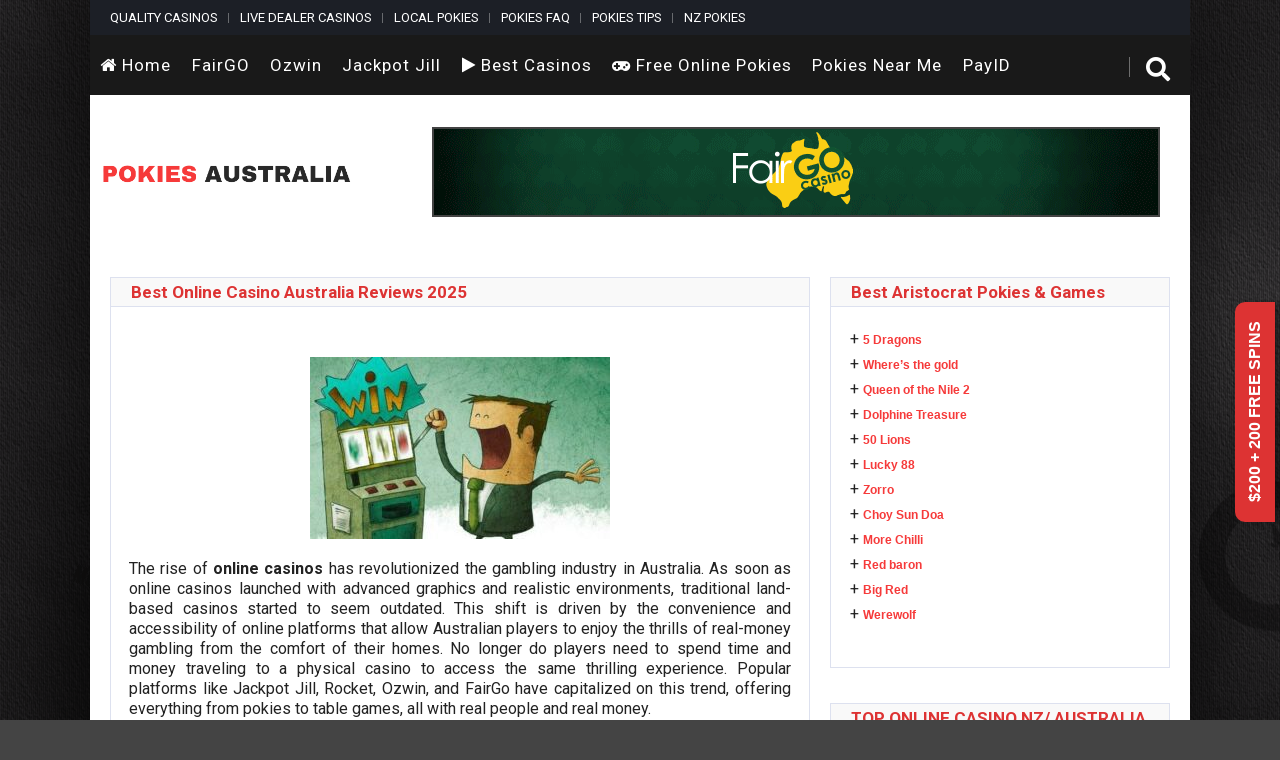

--- FILE ---
content_type: text/html
request_url: https://www.pokiesaustralia.info/reviews/
body_size: 18145
content:
<!doctype html>
<!--[if !IE]>
<html class="no-js non-ie" lang="en-AU"> <![endif]-->
<!--[if IE 7 ]>
<html class="no-js ie7" lang="en-AU"> <![endif]-->
<!--[if IE 8 ]>
<html class="no-js ie8" lang="en-AU"> <![endif]-->
<!--[if IE 9 ]>
<html class="no-js ie9" lang="en-AU"> <![endif]-->
<!--[if gt IE 9]><!-->
<html class="no-js" lang="en-AU"> <!--<![endif]-->
<head>
<meta charset="UTF-8"/>
<meta name="viewport" content="width=device-width, initial-scale=1.0">
<link rel="profile" href="http://gmpg.org/xfn/11"/>
<link rel="pingback" href="https://www.pokiesaustralia.info/xmlrpc.php"/>
<meta name='robots' content='index, follow, max-image-preview:large, max-snippet:-1, max-video-preview:-1' />
<!-- This site is optimized with the Yoast SEO plugin v26.5 - https://yoast.com/wordpress/plugins/seo/ -->
<title>Pokies Australia Reviews 2025 ⭐️ Trusted Online Casino &amp; Pokie Reviews</title>
<meta name="description" content="Explore expert reviews of the best Australian online casinos and pokies in 2025. Find trusted sites, top bonuses, game variety, and safe payment options for Aussie players." />
<link rel="canonical" href="https://www.pokiesaustralia.info/reviews/" />
<meta property="og:locale" content="en_US" />
<meta property="og:type" content="article" />
<meta property="og:title" content="Pokies Australia Reviews 2025 ⭐️ Trusted Online Casino &amp; Pokie Reviews" />
<meta property="og:description" content="Explore expert reviews of the best Australian online casinos and pokies in 2025. Find trusted sites, top bonuses, game variety, and safe payment options for Aussie players." />
<meta property="og:url" content="https://www.pokiesaustralia.info/reviews/" />
<meta property="og:site_name" content="Best pokies Australia online - Play Aussie slots for real money" />
<meta property="article:modified_time" content="2025-11-21T16:01:43+00:00" />
<meta name="twitter:card" content="summary_large_image" />
<meta name="twitter:label1" content="Est. reading time" />
<meta name="twitter:data1" content="6 minutes" />
<script type="application/ld+json" class="yoast-schema-graph">{"@context":"https://schema.org","@graph":[{"@type":"WebPage","@id":"https://www.pokiesaustralia.info/reviews/","url":"https://www.pokiesaustralia.info/reviews/","name":"Pokies Australia Reviews 2025 ⭐️ Trusted Online Casino & Pokie Reviews","isPartOf":{"@id":"https://www.pokiesaustralia.info/#website"},"primaryImageOfPage":{"@id":"https://www.pokiesaustralia.info/reviews/#primaryimage"},"image":{"@id":"https://www.pokiesaustralia.info/reviews/#primaryimage"},"thumbnailUrl":"https://www.pokiesaustralia.info/wp-content/uploads/2018/10/online-casino-australia-1-300x182.jpg","datePublished":"2018-04-01T18:29:27+00:00","dateModified":"2025-11-21T16:01:43+00:00","description":"Explore expert reviews of the best Australian online casinos and pokies in 2025. Find trusted sites, top bonuses, game variety, and safe payment options for Aussie players.","breadcrumb":{"@id":"https://www.pokiesaustralia.info/reviews/#breadcrumb"},"inLanguage":"en-AU","potentialAction":[{"@type":"ReadAction","target":["https://www.pokiesaustralia.info/reviews/"]}]},{"@type":"ImageObject","inLanguage":"en-AU","@id":"https://www.pokiesaustralia.info/reviews/#primaryimage","url":"https://www.pokiesaustralia.info/wp-content/uploads/2018/10/online-casino-australia-1.jpg","contentUrl":"https://www.pokiesaustralia.info/wp-content/uploads/2018/10/online-casino-australia-1.jpg","width":536,"height":325},{"@type":"BreadcrumbList","@id":"https://www.pokiesaustralia.info/reviews/#breadcrumb","itemListElement":[{"@type":"ListItem","position":1,"name":"Home","item":"https://www.pokiesaustralia.info/"},{"@type":"ListItem","position":2,"name":"Best Online Casino Australia Reviews 2025"}]},{"@type":"WebSite","@id":"https://www.pokiesaustralia.info/#website","url":"https://www.pokiesaustralia.info/","name":"Best pokies Australia online - Play Aussie slots for real money","description":"Free online pokies Australia","potentialAction":[{"@type":"SearchAction","target":{"@type":"EntryPoint","urlTemplate":"https://www.pokiesaustralia.info/?s={search_term_string}"},"query-input":{"@type":"PropertyValueSpecification","valueRequired":true,"valueName":"search_term_string"}}],"inLanguage":"en-AU"}]}</script>
<!-- / Yoast SEO plugin. -->
<link rel='dns-prefetch' href='//fonts.googleapis.com' />
<link rel="alternate" type="application/rss+xml" title="Best pokies Australia online - Play Aussie slots for real money &raquo; Feed" href="https://www.pokiesaustralia.info/feed/" />
<link rel="alternate" type="application/rss+xml" title="Best pokies Australia online - Play Aussie slots for real money &raquo; Comments Feed" href="https://www.pokiesaustralia.info/comments/feed/" />
<link rel="alternate" title="oEmbed (JSON)" type="application/json+oembed" href="https://www.pokiesaustralia.info/wp-json/oembed/1.0/embed?url=https%3A%2F%2Fwww.pokiesaustralia.info%2Freviews%2F" />
<link rel="alternate" title="oEmbed (XML)" type="text/xml+oembed" href="https://www.pokiesaustralia.info/wp-json/oembed/1.0/embed?url=https%3A%2F%2Fwww.pokiesaustralia.info%2Freviews%2F&#038;format=xml" />
<style>
.lazyload,
.lazyloading {
max-width: 100%;
}
</style>
<style id='wp-img-auto-sizes-contain-inline-css' type='text/css'>
img:is([sizes=auto i],[sizes^="auto," i]){contain-intrinsic-size:3000px 1500px}
/*# sourceURL=wp-img-auto-sizes-contain-inline-css */
</style>
<style id='wp-emoji-styles-inline-css' type='text/css'>
img.wp-smiley, img.emoji {
display: inline !important;
border: none !important;
box-shadow: none !important;
height: 1em !important;
width: 1em !important;
margin: 0 0.07em !important;
vertical-align: -0.1em !important;
background: none !important;
padding: 0 !important;
}
/*# sourceURL=wp-emoji-styles-inline-css */
</style>
<style id='wp-block-library-inline-css' type='text/css'>
:root{--wp-block-synced-color:#7a00df;--wp-block-synced-color--rgb:122,0,223;--wp-bound-block-color:var(--wp-block-synced-color);--wp-editor-canvas-background:#ddd;--wp-admin-theme-color:#007cba;--wp-admin-theme-color--rgb:0,124,186;--wp-admin-theme-color-darker-10:#006ba1;--wp-admin-theme-color-darker-10--rgb:0,107,160.5;--wp-admin-theme-color-darker-20:#005a87;--wp-admin-theme-color-darker-20--rgb:0,90,135;--wp-admin-border-width-focus:2px}@media (min-resolution:192dpi){:root{--wp-admin-border-width-focus:1.5px}}.wp-element-button{cursor:pointer}:root .has-very-light-gray-background-color{background-color:#eee}:root .has-very-dark-gray-background-color{background-color:#313131}:root .has-very-light-gray-color{color:#eee}:root .has-very-dark-gray-color{color:#313131}:root .has-vivid-green-cyan-to-vivid-cyan-blue-gradient-background{background:linear-gradient(135deg,#00d084,#0693e3)}:root .has-purple-crush-gradient-background{background:linear-gradient(135deg,#34e2e4,#4721fb 50%,#ab1dfe)}:root .has-hazy-dawn-gradient-background{background:linear-gradient(135deg,#faaca8,#dad0ec)}:root .has-subdued-olive-gradient-background{background:linear-gradient(135deg,#fafae1,#67a671)}:root .has-atomic-cream-gradient-background{background:linear-gradient(135deg,#fdd79a,#004a59)}:root .has-nightshade-gradient-background{background:linear-gradient(135deg,#330968,#31cdcf)}:root .has-midnight-gradient-background{background:linear-gradient(135deg,#020381,#2874fc)}:root{--wp--preset--font-size--normal:16px;--wp--preset--font-size--huge:42px}.has-regular-font-size{font-size:1em}.has-larger-font-size{font-size:2.625em}.has-normal-font-size{font-size:var(--wp--preset--font-size--normal)}.has-huge-font-size{font-size:var(--wp--preset--font-size--huge)}.has-text-align-center{text-align:center}.has-text-align-left{text-align:left}.has-text-align-right{text-align:right}.has-fit-text{white-space:nowrap!important}#end-resizable-editor-section{display:none}.aligncenter{clear:both}.items-justified-left{justify-content:flex-start}.items-justified-center{justify-content:center}.items-justified-right{justify-content:flex-end}.items-justified-space-between{justify-content:space-between}.screen-reader-text{border:0;clip-path:inset(50%);height:1px;margin:-1px;overflow:hidden;padding:0;position:absolute;width:1px;word-wrap:normal!important}.screen-reader-text:focus{background-color:#ddd;clip-path:none;color:#444;display:block;font-size:1em;height:auto;left:5px;line-height:normal;padding:15px 23px 14px;text-decoration:none;top:5px;width:auto;z-index:100000}html :where(.has-border-color){border-style:solid}html :where([style*=border-top-color]){border-top-style:solid}html :where([style*=border-right-color]){border-right-style:solid}html :where([style*=border-bottom-color]){border-bottom-style:solid}html :where([style*=border-left-color]){border-left-style:solid}html :where([style*=border-width]){border-style:solid}html :where([style*=border-top-width]){border-top-style:solid}html :where([style*=border-right-width]){border-right-style:solid}html :where([style*=border-bottom-width]){border-bottom-style:solid}html :where([style*=border-left-width]){border-left-style:solid}html :where(img[class*=wp-image-]){height:auto;max-width:100%}:where(figure){margin:0 0 1em}html :where(.is-position-sticky){--wp-admin--admin-bar--position-offset:var(--wp-admin--admin-bar--height,0px)}@media screen and (max-width:600px){html :where(.is-position-sticky){--wp-admin--admin-bar--position-offset:0px}}
/*# sourceURL=wp-block-library-inline-css */
</style><style id='global-styles-inline-css' type='text/css'>
:root{--wp--preset--aspect-ratio--square: 1;--wp--preset--aspect-ratio--4-3: 4/3;--wp--preset--aspect-ratio--3-4: 3/4;--wp--preset--aspect-ratio--3-2: 3/2;--wp--preset--aspect-ratio--2-3: 2/3;--wp--preset--aspect-ratio--16-9: 16/9;--wp--preset--aspect-ratio--9-16: 9/16;--wp--preset--color--black: #000000;--wp--preset--color--cyan-bluish-gray: #abb8c3;--wp--preset--color--white: #ffffff;--wp--preset--color--pale-pink: #f78da7;--wp--preset--color--vivid-red: #cf2e2e;--wp--preset--color--luminous-vivid-orange: #ff6900;--wp--preset--color--luminous-vivid-amber: #fcb900;--wp--preset--color--light-green-cyan: #7bdcb5;--wp--preset--color--vivid-green-cyan: #00d084;--wp--preset--color--pale-cyan-blue: #8ed1fc;--wp--preset--color--vivid-cyan-blue: #0693e3;--wp--preset--color--vivid-purple: #9b51e0;--wp--preset--gradient--vivid-cyan-blue-to-vivid-purple: linear-gradient(135deg,rgb(6,147,227) 0%,rgb(155,81,224) 100%);--wp--preset--gradient--light-green-cyan-to-vivid-green-cyan: linear-gradient(135deg,rgb(122,220,180) 0%,rgb(0,208,130) 100%);--wp--preset--gradient--luminous-vivid-amber-to-luminous-vivid-orange: linear-gradient(135deg,rgb(252,185,0) 0%,rgb(255,105,0) 100%);--wp--preset--gradient--luminous-vivid-orange-to-vivid-red: linear-gradient(135deg,rgb(255,105,0) 0%,rgb(207,46,46) 100%);--wp--preset--gradient--very-light-gray-to-cyan-bluish-gray: linear-gradient(135deg,rgb(238,238,238) 0%,rgb(169,184,195) 100%);--wp--preset--gradient--cool-to-warm-spectrum: linear-gradient(135deg,rgb(74,234,220) 0%,rgb(151,120,209) 20%,rgb(207,42,186) 40%,rgb(238,44,130) 60%,rgb(251,105,98) 80%,rgb(254,248,76) 100%);--wp--preset--gradient--blush-light-purple: linear-gradient(135deg,rgb(255,206,236) 0%,rgb(152,150,240) 100%);--wp--preset--gradient--blush-bordeaux: linear-gradient(135deg,rgb(254,205,165) 0%,rgb(254,45,45) 50%,rgb(107,0,62) 100%);--wp--preset--gradient--luminous-dusk: linear-gradient(135deg,rgb(255,203,112) 0%,rgb(199,81,192) 50%,rgb(65,88,208) 100%);--wp--preset--gradient--pale-ocean: linear-gradient(135deg,rgb(255,245,203) 0%,rgb(182,227,212) 50%,rgb(51,167,181) 100%);--wp--preset--gradient--electric-grass: linear-gradient(135deg,rgb(202,248,128) 0%,rgb(113,206,126) 100%);--wp--preset--gradient--midnight: linear-gradient(135deg,rgb(2,3,129) 0%,rgb(40,116,252) 100%);--wp--preset--font-size--small: 13px;--wp--preset--font-size--medium: 20px;--wp--preset--font-size--large: 36px;--wp--preset--font-size--x-large: 42px;--wp--preset--spacing--20: 0.44rem;--wp--preset--spacing--30: 0.67rem;--wp--preset--spacing--40: 1rem;--wp--preset--spacing--50: 1.5rem;--wp--preset--spacing--60: 2.25rem;--wp--preset--spacing--70: 3.38rem;--wp--preset--spacing--80: 5.06rem;--wp--preset--shadow--natural: 6px 6px 9px rgba(0, 0, 0, 0.2);--wp--preset--shadow--deep: 12px 12px 50px rgba(0, 0, 0, 0.4);--wp--preset--shadow--sharp: 6px 6px 0px rgba(0, 0, 0, 0.2);--wp--preset--shadow--outlined: 6px 6px 0px -3px rgb(255, 255, 255), 6px 6px rgb(0, 0, 0);--wp--preset--shadow--crisp: 6px 6px 0px rgb(0, 0, 0);}:where(.is-layout-flex){gap: 0.5em;}:where(.is-layout-grid){gap: 0.5em;}body .is-layout-flex{display: flex;}.is-layout-flex{flex-wrap: wrap;align-items: center;}.is-layout-flex > :is(*, div){margin: 0;}body .is-layout-grid{display: grid;}.is-layout-grid > :is(*, div){margin: 0;}:where(.wp-block-columns.is-layout-flex){gap: 2em;}:where(.wp-block-columns.is-layout-grid){gap: 2em;}:where(.wp-block-post-template.is-layout-flex){gap: 1.25em;}:where(.wp-block-post-template.is-layout-grid){gap: 1.25em;}.has-black-color{color: var(--wp--preset--color--black) !important;}.has-cyan-bluish-gray-color{color: var(--wp--preset--color--cyan-bluish-gray) !important;}.has-white-color{color: var(--wp--preset--color--white) !important;}.has-pale-pink-color{color: var(--wp--preset--color--pale-pink) !important;}.has-vivid-red-color{color: var(--wp--preset--color--vivid-red) !important;}.has-luminous-vivid-orange-color{color: var(--wp--preset--color--luminous-vivid-orange) !important;}.has-luminous-vivid-amber-color{color: var(--wp--preset--color--luminous-vivid-amber) !important;}.has-light-green-cyan-color{color: var(--wp--preset--color--light-green-cyan) !important;}.has-vivid-green-cyan-color{color: var(--wp--preset--color--vivid-green-cyan) !important;}.has-pale-cyan-blue-color{color: var(--wp--preset--color--pale-cyan-blue) !important;}.has-vivid-cyan-blue-color{color: var(--wp--preset--color--vivid-cyan-blue) !important;}.has-vivid-purple-color{color: var(--wp--preset--color--vivid-purple) !important;}.has-black-background-color{background-color: var(--wp--preset--color--black) !important;}.has-cyan-bluish-gray-background-color{background-color: var(--wp--preset--color--cyan-bluish-gray) !important;}.has-white-background-color{background-color: var(--wp--preset--color--white) !important;}.has-pale-pink-background-color{background-color: var(--wp--preset--color--pale-pink) !important;}.has-vivid-red-background-color{background-color: var(--wp--preset--color--vivid-red) !important;}.has-luminous-vivid-orange-background-color{background-color: var(--wp--preset--color--luminous-vivid-orange) !important;}.has-luminous-vivid-amber-background-color{background-color: var(--wp--preset--color--luminous-vivid-amber) !important;}.has-light-green-cyan-background-color{background-color: var(--wp--preset--color--light-green-cyan) !important;}.has-vivid-green-cyan-background-color{background-color: var(--wp--preset--color--vivid-green-cyan) !important;}.has-pale-cyan-blue-background-color{background-color: var(--wp--preset--color--pale-cyan-blue) !important;}.has-vivid-cyan-blue-background-color{background-color: var(--wp--preset--color--vivid-cyan-blue) !important;}.has-vivid-purple-background-color{background-color: var(--wp--preset--color--vivid-purple) !important;}.has-black-border-color{border-color: var(--wp--preset--color--black) !important;}.has-cyan-bluish-gray-border-color{border-color: var(--wp--preset--color--cyan-bluish-gray) !important;}.has-white-border-color{border-color: var(--wp--preset--color--white) !important;}.has-pale-pink-border-color{border-color: var(--wp--preset--color--pale-pink) !important;}.has-vivid-red-border-color{border-color: var(--wp--preset--color--vivid-red) !important;}.has-luminous-vivid-orange-border-color{border-color: var(--wp--preset--color--luminous-vivid-orange) !important;}.has-luminous-vivid-amber-border-color{border-color: var(--wp--preset--color--luminous-vivid-amber) !important;}.has-light-green-cyan-border-color{border-color: var(--wp--preset--color--light-green-cyan) !important;}.has-vivid-green-cyan-border-color{border-color: var(--wp--preset--color--vivid-green-cyan) !important;}.has-pale-cyan-blue-border-color{border-color: var(--wp--preset--color--pale-cyan-blue) !important;}.has-vivid-cyan-blue-border-color{border-color: var(--wp--preset--color--vivid-cyan-blue) !important;}.has-vivid-purple-border-color{border-color: var(--wp--preset--color--vivid-purple) !important;}.has-vivid-cyan-blue-to-vivid-purple-gradient-background{background: var(--wp--preset--gradient--vivid-cyan-blue-to-vivid-purple) !important;}.has-light-green-cyan-to-vivid-green-cyan-gradient-background{background: var(--wp--preset--gradient--light-green-cyan-to-vivid-green-cyan) !important;}.has-luminous-vivid-amber-to-luminous-vivid-orange-gradient-background{background: var(--wp--preset--gradient--luminous-vivid-amber-to-luminous-vivid-orange) !important;}.has-luminous-vivid-orange-to-vivid-red-gradient-background{background: var(--wp--preset--gradient--luminous-vivid-orange-to-vivid-red) !important;}.has-very-light-gray-to-cyan-bluish-gray-gradient-background{background: var(--wp--preset--gradient--very-light-gray-to-cyan-bluish-gray) !important;}.has-cool-to-warm-spectrum-gradient-background{background: var(--wp--preset--gradient--cool-to-warm-spectrum) !important;}.has-blush-light-purple-gradient-background{background: var(--wp--preset--gradient--blush-light-purple) !important;}.has-blush-bordeaux-gradient-background{background: var(--wp--preset--gradient--blush-bordeaux) !important;}.has-luminous-dusk-gradient-background{background: var(--wp--preset--gradient--luminous-dusk) !important;}.has-pale-ocean-gradient-background{background: var(--wp--preset--gradient--pale-ocean) !important;}.has-electric-grass-gradient-background{background: var(--wp--preset--gradient--electric-grass) !important;}.has-midnight-gradient-background{background: var(--wp--preset--gradient--midnight) !important;}.has-small-font-size{font-size: var(--wp--preset--font-size--small) !important;}.has-medium-font-size{font-size: var(--wp--preset--font-size--medium) !important;}.has-large-font-size{font-size: var(--wp--preset--font-size--large) !important;}.has-x-large-font-size{font-size: var(--wp--preset--font-size--x-large) !important;}
/*# sourceURL=global-styles-inline-css */
</style>
<style id='classic-theme-styles-inline-css' type='text/css'>
/*! This file is auto-generated */
.wp-block-button__link{color:#fff;background-color:#32373c;border-radius:9999px;box-shadow:none;text-decoration:none;padding:calc(.667em + 2px) calc(1.333em + 2px);font-size:1.125em}.wp-block-file__button{background:#32373c;color:#fff;text-decoration:none}
/*# sourceURL=/wp-includes/css/classic-themes.min.css */
</style>
<!-- <link rel='stylesheet' id='contact-form-7-css' href='https://www.pokiesaustralia.info/wp-content/plugins/contact-form-7/includes/css/styles.css?ver=6.1.4' type='text/css' media='all' /> -->
<!-- <link rel='stylesheet' id='font-awesome-four-css' href='https://www.pokiesaustralia.info/wp-content/plugins/font-awesome-4-menus/css/font-awesome.min.css?ver=4.7.0' type='text/css' media='all' /> -->
<!-- <link rel='stylesheet' id='irecommendthis-css' href='https://www.pokiesaustralia.info/wp-content/plugins/i-recommend-this/assets/css/irecommendthis-heart.css?ver=4.0.1' type='text/css' media='all' /> -->
<!-- <link rel='stylesheet' id='taqyeem-style-css' href='https://www.pokiesaustralia.info/wp-content/plugins/taqyeem/style.css?ver=6.9' type='text/css' media='all' /> -->
<!-- <link rel='stylesheet' id='gameleon-style-css' href='https://www.pokiesaustralia.info/wp-content/themes/gameleon/assets/css/style.min.css?ver=9.0' type='text/css' media='all' /> -->
<link rel="stylesheet" type="text/css" href="//www.pokiesaustralia.info/wp-content/cache/wpfc-minified/qx4q1cd0/hmg7z.css" media="all"/>
<style id='gameleon-style-inline-css' type='text/css'>
#logo-full {
margin-top: 15px;
}
#logo-full img {
max-width: 220px;
}
#header #topbar .container #top-navigation .navigation .menu .menu-item a:hover {
text-decoration: line-through;
}
.grid-image {
clip-path: polygon(31% 100%, 29% 97%, 47% 100%, 85% 97%, 100% 100%, 97% 81%, 100% 84%, 96% 56%, 100% 39%, 98% 18%, 100% 0%, 77% 3%, 83% 0%, 63% 4%, 52% 0%, 43% 3%, 20% 0%, 9% 4%, 0% 0%, 2% 14%, 0% 13%, 0% 39%, 3% 66%, 0% 86%, 0% 100%);
-webkit-clip-path: polygon(31% 100%, 29% 97%, 47% 100%, 85% 97%, 100% 100%, 97% 81%, 100% 84%, 96% 56%, 100% 39%, 98% 18%, 100% 0%, 77% 3%, 83% 0%, 63% 4%, 52% 0%, 43% 3%, 20% 0%, 9% 4%, 0% 0%, 2% 14%, 0% 13%, 0% 39%, 3% 66%, 0% 86%, 0% 100%);
}
.modern-ticker {
max-width: inherit;
margin: 0;
}
#td-modular-slider {
margin-top: 40px;
}
#header{
margin-bottom: 40px;
}
.td-fly-in-effect {
-webkit-animation-name:flyIn;
animation-name:flyIn;
-webkit-animation-duration:1s;
animation-duration:1s;
-webkit-animation-fill-mode:both;
animation-fill-mode:both;
}
#td-game-wrap{width:0; height: 0;}
#buddypress .groups .item-meta,
.moregames-link .fa-angle-right,
#review-box .review-final-score h3,
#review-box .review-final-score h4,
.widget_categories .current-cat a,
.review-box,
.bbp-forum-title, 
.dot-irecommendthis:hover,
.dot-irecommendthis.active,
.td-dark-mode .td-tag-cloud-inline.td-tag-cloud-widget a:hover,
.td-dark-mode .nd_recently_viewed .links li a:hover,
.online-users-content,
.td-dark-mode .td-module-6 .block-meta,
.td-subtitle,
.td-dark-mode .td-module-8 .block-meta,
.td-module-8 .td-subtitle,
.td-dark-mode .td-module-7 .block-meta,
.td-module-7 .td-subtitle,
.td-dark-mode .td-module-3 .block-meta,
.td-module-7 h2.td-big-title a:hover,
.td-dark-mode .block-meta,
.td-dark-mode .td-post-date,
.right-menu i,
.right-menu li a:hover,
.td-wide-mode #header #topbar .container #top-navigation .navigation .menu .menu-item a:hover,
.td-wide-mode #header #topbar .container #top-navigation .navigation .menu .current_page_item a,
.td-wide-mode #header #topbar .container #top-navigation .navigation .menu .current-menu-item a,
.td-wide-mode .menu .current-menu-item a,
.td-dark-mode #footer .wrapper-footer a,
.td-dark-mode #footer .widget-title h3,
.td-dark-mode .td-sub-footer a,
.td-wide-mode #owl-home-carousel .td-wide-owl h2 a {
color: #f63a3a;
}
.menu a:hover,
a.button, input[type='reset'], input[type='button'], input[type='submit'],
.front-page .menu .current_page_item a,
.menu .current_page_item a,
.menu .current-menu-item a,
#td-home-tabs .tabs-wrapper li.active a:hover,
ul.nd_tabs li:hover,
.td-admin-links .links li a,
.nd_recently_viewed .links li a,
form.nd_form input.button,
.dropcap,
#gametabs li.active a,
.colophon-module,
#commentform a.button,
#commentform input[type='reset'],
#commentform input[type='button'],
#commentform input[type='submit'],
.td-owl-date,
.feedburner-subscribe,
.wp-pagenavi span.current,
.td-tag-cloud-widget a,
.cat-links a,
.gamesnumber,
.review-percentage .review-item span span,
#progressbarloadbg,
.scrollpage,
.modern-ticker,
.mt-news,
main-byline a,
.td-social-counters li,
.td-video-wrapp .td-embed-description .video-post-title span,
.qtip-default,
#td-social-tabs .tabs-wrapper li.active a,
ul.nd_tabs li.active,
#td-home-tabs .tabs-wrapper li.active a,
#td-social-tabs .tabs-wrapper li.active a:hover,
#bbp_search_submit,    
#buddypress div.dir-search input[type='submit'],
#buddypress #activate-page .standard-form input[type='submit'],
#buddypress .message-search input[type='submit'],
#buddypress .item-list-tabs ul li.selected a,
#buddypress .generic-button a,
#buddypress .submit input[type='submit'],
#buddypress .ac-reply-content input[type='submit'],
#buddypress .standard-form input[type='submit'],
#buddypress .standard-form .button-nav .current a,
#buddypress .standard-form .button,
#buddypress input[type='submit'],
#buddypress a.accept,
#buddypress .standard-form #group-create-body input[type='button'],
.td-dark-mode .mt-label,
.td-dark-mode .widget-title:before,
.td-search-button,
.td-dark-mode #gametabs li.active a,
.td-dark-mode #gametabs .tab-links a:hover,
.td-dark-mode #gametabs li.active a:hover,
.owl-theme-2 .owl-controls .owl-page.active span,
.owl-theme-2 .owl-controls.clickable .owl-page:hover span,
.owl-theme-3 .owl-controls .owl-page.active span,
.owl-theme-3 .owl-controls.clickable .owl-page:hover span,
.td-dark-mode #td-home-tabs .tabs-wrapper li.active a,
.td-dark-mode ul.nd_tabs li.active,
.td-module-8 .triangle-shape,
.td-module-8 .triangle-shape-last,
#header #topbar .container #top-navigation .navigation .menu .current-menu-item a,
#header #topbar .container #top-navigation .navigation .menu .current_page_item a,
.td-view-all,
.main-cat  {
background-color: #f63a3a;
}
.wp-pagenavi span.current {
border: 1px solid #f63a3a;
}
a {color: #dd3333;}
a:hover {color: #000000;}
.footer-menu li a,#footer #wrapper-footer li a{color:#dd3333;}
.footer-menu li a:hover,#footer #wrapper-footer li a:hover{color:#ffffff;}
.widget-title h1, ul.nd_tabs li a, .widget-title h1 a, .widget-title h3, .widget-title h3 a, .fantasy-title-wrap .fantasy-title h2{color:#dd3333;}
.widget-title, .widgettitle, #td-social-tabs .tabs-wrapper li.active a, #td-social-tabs .tabs-wrapper li.active a:hover {background-color: #f9f9f9;}
body{background-image:url(https://www.pokiesaustralia.info/wp-content/uploads/2022/06/onlinepokies.png);background-repeat:repeat-y;background-position:left;background-attachment:fixed;}
#container {box-shadow: 0 0 125px 0 rgb(0 0 0 / 90%);
-webkit-box-shadow: 0 0 125px 0 rgb(0 0 0 / 90%);
-moz-box-shadow: 0 0 125px 0 rgba(0,0,0,0.9);
-o-box-shadow: 0 0 125px 0 rgba(0,0,0,0.9);}
body, button, input, select, textarea{font-family:'Roboto', sans-serif;}
.menu a, .top-menu li a{font-family:'Roboto', sans-serif;}
.menu a{font-size:17px;}
.menu a{text-transform:capitalize;}
.widget-title h1, .widget-title h3, h2.td-big-title, #td-hero-header .td-hero-title, #td-hero-header .td-hero-cta button {font-family:'Roboto', sans-serif;}
.widget-title h1, .widget-title h3{font-size:17px;}
.widget-title h1,
.widget-title h3,
.widget-title h3 a{font-weight:600;}
.widget-title h1, .widget-title h3{text-transform:capitalize;}
.widget-title h1, .widget-title h3{line-height:20px;}
/*# sourceURL=gameleon-style-inline-css */
</style>
<link rel='stylesheet' id='google-font-pack-css' href='https://fonts.googleapis.com/css2?family=Archivo+Narrow:ital,wght@0,400;0,700;1,400&#038;family=Marcellus:wght@400&#038;family=Oswald:wght@400;700&#038;family=Permanent+Marker&#038;display=swap' type='text/css' media='all' />
<link rel='stylesheet' id='google-body-font-css' href='https://fonts.googleapis.com/css2?family=Roboto%3Aital%2Cwght%400%2C400%3B0%2C700%3B1%2C400&#038;display=swap&#038;ver=6.9' type='text/css' media='all' />
<link rel='stylesheet' id='google-menu-font-css' href='https://fonts.googleapis.com/css2?family=Roboto%3Aital%2Cwght%400%2C400%3B0%2C700%3B1%2C400&#038;display=swap&#038;ver=6.9' type='text/css' media='all' />
<link rel='stylesheet' id='google-widgets-font-css' href='https://fonts.googleapis.com/css2?family=Roboto%3Aital%2Cwght%400%2C400%3B0%2C700%3B1%2C400&#038;display=swap&#038;ver=6.9' type='text/css' media='all' />
<!-- <link rel='stylesheet' id='font-awesome-css' href='https://www.pokiesaustralia.info/wp-content/themes/gameleon/assets/fonts/font-awesome/css/all.css?ver=6.9' type='text/css' media='all' /> -->
<!-- <link rel='stylesheet' id='dashicons-css' href='https://www.pokiesaustralia.info/wp-includes/css/dashicons.min.css?ver=6.9' type='text/css' media='all' /> -->
<!-- <link rel='stylesheet' id='wp-pagenavi-css' href='https://www.pokiesaustralia.info/wp-content/plugins/wp-pagenavi/pagenavi-css.css?ver=2.70' type='text/css' media='all' /> -->
<!-- <link rel='stylesheet' id='fcrp-light-css-css' href='https://www.pokiesaustralia.info/wp-content/plugins/flytonic-casino-review/assets/css/style.min.css?ver=6.9' type='text/css' media='all' /> -->
<!-- <link rel='stylesheet' id='fontawesome-css' href='https://www.pokiesaustralia.info/wp-content/plugins/flytonic-casino-review/assets/css/font-awesome.min.css?ver=6.9' type='text/css' media='all' /> -->
<!-- <link rel='stylesheet' id='mycustom-css' href='https://www.pokiesaustralia.info/wp-content/plugins/flytonic-casino-review/assets/css/mycustom.css?ver=6.9' type='text/css' media='all' /> -->
<link rel="stylesheet" type="text/css" href="//www.pokiesaustralia.info/wp-content/cache/wpfc-minified/1rqpz0m/hmg7z.css" media="all"/>
<script src='//www.pokiesaustralia.info/wp-content/cache/wpfc-minified/m0qsyn0c/hmg7z.js' type="text/javascript"></script>
<!-- <script type="text/javascript" src="https://www.pokiesaustralia.info/wp-includes/js/jquery/jquery.min.js?ver=3.7.1" id="jquery-core-js"></script> -->
<!-- <script type="text/javascript" src="https://www.pokiesaustralia.info/wp-includes/js/jquery/jquery-migrate.min.js?ver=3.4.1" id="jquery-migrate-js"></script> -->
<!-- <script type="text/javascript" src="https://www.pokiesaustralia.info/wp-content/plugins/taqyeem/js/tie.js?ver=6.9" id="taqyeem-main-js"></script> -->
<link rel="https://api.w.org/" href="https://www.pokiesaustralia.info/wp-json/" /><link rel="alternate" title="JSON" type="application/json" href="https://www.pokiesaustralia.info/wp-json/wp/v2/pages/2754" /><link rel="EditURI" type="application/rsd+xml" title="RSD" href="https://www.pokiesaustralia.info/xmlrpc.php?rsd" />
<meta name="generator" content="WordPress 6.9" />
<link rel='shortlink' href='https://www.pokiesaustralia.info/?p=2754' />
<style type="text/css"  media="screen">a.fcrp-button.playb{background-color:#dd3333!important;}</style>
<meta name="generator" content="MyArcadePlugin Pro 6.2.0" />
<script type='text/javascript'>
/* <![CDATA[ */
var taqyeem = {"ajaxurl":"https://www.pokiesaustralia.info/wp-admin/admin-ajax.php" , "your_rating":"Your Rating:"};
/* ]]> */
</script>
<style type="text/css" media="screen">
</style>
<script>
document.documentElement.className = document.documentElement.className.replace('no-js', 'js');
</script>
<style>
.no-js img.lazyload {
display: none;
}
figure.wp-block-image img.lazyloading {
min-width: 150px;
}
.lazyload,
.lazyloading {
--smush-placeholder-width: 100px;
--smush-placeholder-aspect-ratio: 1/1;
width: var(--smush-image-width, var(--smush-placeholder-width)) !important;
aspect-ratio: var(--smush-image-aspect-ratio, var(--smush-placeholder-aspect-ratio)) !important;
}
.lazyload, .lazyloading {
opacity: 0;
}
.lazyloaded {
opacity: 1;
transition: opacity 400ms;
transition-delay: 0ms;
}
</style>
<meta name="generator" content="Powered by Slider Revolution 6.5.20 - responsive, Mobile-Friendly Slider Plugin for WordPress with comfortable drag and drop interface." />
<link rel="icon" href="https://www.pokiesaustralia.info/wp-content/uploads/2021/02/favicon.ico" sizes="32x32" />
<link rel="icon" href="https://www.pokiesaustralia.info/wp-content/uploads/2021/02/favicon.ico" sizes="192x192" />
<link rel="apple-touch-icon" href="https://www.pokiesaustralia.info/wp-content/uploads/2021/02/favicon.ico" />
<meta name="msapplication-TileImage" content="https://www.pokiesaustralia.info/wp-content/uploads/2021/02/favicon.ico" />
<script>function setREVStartSize(e){
//window.requestAnimationFrame(function() {
window.RSIW = window.RSIW===undefined ? window.innerWidth : window.RSIW;
window.RSIH = window.RSIH===undefined ? window.innerHeight : window.RSIH;
try {
var pw = document.getElementById(e.c).parentNode.offsetWidth,
newh;
pw = pw===0 || isNaN(pw) ? window.RSIW : pw;
e.tabw = e.tabw===undefined ? 0 : parseInt(e.tabw);
e.thumbw = e.thumbw===undefined ? 0 : parseInt(e.thumbw);
e.tabh = e.tabh===undefined ? 0 : parseInt(e.tabh);
e.thumbh = e.thumbh===undefined ? 0 : parseInt(e.thumbh);
e.tabhide = e.tabhide===undefined ? 0 : parseInt(e.tabhide);
e.thumbhide = e.thumbhide===undefined ? 0 : parseInt(e.thumbhide);
e.mh = e.mh===undefined || e.mh=="" || e.mh==="auto" ? 0 : parseInt(e.mh,0);
if(e.layout==="fullscreen" || e.l==="fullscreen")
newh = Math.max(e.mh,window.RSIH);
else{
e.gw = Array.isArray(e.gw) ? e.gw : [e.gw];
for (var i in e.rl) if (e.gw[i]===undefined || e.gw[i]===0) e.gw[i] = e.gw[i-1];
e.gh = e.el===undefined || e.el==="" || (Array.isArray(e.el) && e.el.length==0)? e.gh : e.el;
e.gh = Array.isArray(e.gh) ? e.gh : [e.gh];
for (var i in e.rl) if (e.gh[i]===undefined || e.gh[i]===0) e.gh[i] = e.gh[i-1];
var nl = new Array(e.rl.length),
ix = 0,
sl;
e.tabw = e.tabhide>=pw ? 0 : e.tabw;
e.thumbw = e.thumbhide>=pw ? 0 : e.thumbw;
e.tabh = e.tabhide>=pw ? 0 : e.tabh;
e.thumbh = e.thumbhide>=pw ? 0 : e.thumbh;
for (var i in e.rl) nl[i] = e.rl[i]<window.RSIW ? 0 : e.rl[i];
sl = nl[0];
for (var i in nl) if (sl>nl[i] && nl[i]>0) { sl = nl[i]; ix=i;}
var m = pw>(e.gw[ix]+e.tabw+e.thumbw) ? 1 : (pw-(e.tabw+e.thumbw)) / (e.gw[ix]);
newh =  (e.gh[ix] * m) + (e.tabh + e.thumbh);
}
var el = document.getElementById(e.c);
if (el!==null && el) el.style.height = newh+"px";
el = document.getElementById(e.c+"_wrapper");
if (el!==null && el) {
el.style.height = newh+"px";
el.style.display = "block";
}
} catch(e){
console.log("Failure at Presize of Slider:" + e)
}
//});
};</script>
<style type="text/css" id="wp-custom-css">
.header-inner {
text-align: justify;
padding: 2em %;
display: inline-block;
max-width: 1060px;
width: 100%;
height: 2em;
margin: 0 10px;
}
#widgets a {
margin: 0;
padding: 0;
text-decoration: none;
}
a.fcrp-button {
color: #888 !important;
line-height: 2em;
padding: 14px 12px;
text-align: center;
text-decoration: none !important;
display: block;
font-weight: 600;
font-size: 13px !important;
border-radius:4px;
-moz-border-radius: 4px;
border: 0 !important;
text-transform: uppercase;
box-shadow: none !important;
}
a.fcrp_revwid {
display: block;
margin: 0 auto 4px;
text-decoration: underline;
text-align: center;
font-size: 12px;
}		</style>
<!-- <link rel='stylesheet' id='rs-plugin-settings-css' href='https://www.pokiesaustralia.info/wp-content/plugins/revslider/public/assets/css/rs6.css?ver=6.5.20' type='text/css' media='all' /> -->
<link rel="stylesheet" type="text/css" href="//www.pokiesaustralia.info/wp-content/cache/wpfc-minified/8a785eud/hmg7z.css" media="all"/>
<style id='rs-plugin-settings-inline-css' type='text/css'>
#rs-demo-id {}
/*# sourceURL=rs-plugin-settings-inline-css */
</style>
</head>
<body class="wp-singular page-template-default page page-id-2754 wp-theme-gameleon td-lightbox-feat td-menu-handle">
<!-- pre loader area start -->
<div id="preloader">
<div class="loader"></div>
</div>
<!-- pre loader area end -->
<div id="container">
<div id="header">
<div class="header-wrap">
<div id="topbar" class="td-auto-hide-header do-nothing">
<div class="container">
<div id="top-menu">
<div class="open-menu">
<span class="line"></span>
<span class="line"></span>
<span class="line"></span>
</div>
</div><!-- #top-menu -->
<div id="mobile-logo">
<a href="https://www.pokiesaustralia.info/">
<img data-src="https://www.pokiesaustralia.info/wp-content/uploads/2022/11/pokies-australia.png" class="logo lazyload" alt="Best pokies Australia online &#8211; Play Aussie slots for real money" src="[data-uri]" style="--smush-placeholder-width: 470px; --smush-placeholder-aspect-ratio: 470/44;">
</a>
</div><!-- #mobile-logo -->
</div><!-- .container -->
<div id="mobile-searches">
<div class="menu-search-wrap">
<div class="main-menu-search">
<div id="search-container" class="click-search">
<i class="fas fa-search"></i>
</div>
<div class="td-expand">
<form role="search" method="get" class="td-search-form" action="https://www.pokiesaustralia.info/">
<div class="menu-search-form-wrap">
<input id="td-header-search"  placeholder="search" type="text" value="" name="s" />
<input class="td-search-button button" type="submit" id="td-search-main-menu" value="search" />
</div>
</form>
</div>
</div>
</div>  
</div>
</div><!-- #topbar -->
</div><!-- .header-wrap -->
<div id="mobile-menu-background"></div>
<div id="mobile-menu">
<div id="logo-close">
<div id="close-menu">
<span class="close-menu"><span class="dashicons dashicons-no-alt"></span></span>
</div><!-- #close-menu -->
</div><!-- #logo-close -->
<div id="mobile-navigation">
<nav class="navigation">
<ul id="menu-top-menu" class="menu"><li id="menu-item-3616" class="menu-item menu-item-type-custom menu-item-object-custom menu-item-home menu-item-3616"><a href="https://www.pokiesaustralia.info/"><i class="fa fa-home"></i><span class="fontawesome-text"> Home</span></a></li>
<li id="menu-item-4503" class="menu-item menu-item-type-post_type menu-item-object-page menu-item-4503"><a href="https://www.pokiesaustralia.info/fairgo-casino/">FairGO</a></li>
<li id="menu-item-3870" class="menu-item menu-item-type-post_type menu-item-object-page menu-item-3870"><a href="https://www.pokiesaustralia.info/ozwin/">Ozwin</a></li>
<li id="menu-item-3925" class="menu-item menu-item-type-post_type menu-item-object-page menu-item-3925"><a href="https://www.pokiesaustralia.info/jackpot-jill/">Jackpot Jill</a></li>
<li id="menu-item-3557" class="menu-item menu-item-type-custom menu-item-object-custom menu-item-3557"><a href="https://www.pokiesaustralia.info/best-online-casinos/"><i class="fa fa-play"></i><span class="fontawesome-text"> Best casinos</span></a></li>
<li id="menu-item-3558" class="menu-item menu-item-type-custom menu-item-object-custom menu-item-3558"><a href="https://www.pokiesaustralia.info/free-pokies/"><i class="fa fa-gamepad"></i><span class="fontawesome-text"> Free online pokies</span></a></li>
<li id="menu-item-3930" class="menu-item menu-item-type-post_type menu-item-object-page menu-item-3930"><a href="https://www.pokiesaustralia.info/near-me/">Pokies near me</a></li>
<li id="menu-item-3950" class="menu-item menu-item-type-post_type menu-item-object-page menu-item-3950"><a href="https://www.pokiesaustralia.info/payid/">PayID</a></li>
</ul>                        </nav><!-- .navigation -->
</div><!-- #mobile-navigation -->
<div id="mobile-search">
<form role="search" class="td-search-form" method="get" id="searchform" action="https://www.pokiesaustralia.info/">
<div>
<label class="screen-reader-text" for="s">Search for:</label>
<input type="text" class="td-widget-search-input" name="s" id="s" autocomplete="off" value="" />
<button type="submit" id="td-searchsubmit">
<i class="fa fa-search"></i>
</button>
</div>
</form>			</div>
<div id="top-social">
<ul class="social-icons">
<li class="icon facebook"><a class="social-item" href="http://facebook.com/%23" target="_blank" rel="noopener"><i class="fab fa-facebook"></i></a></li><li class="icon twitter"><a class="social-item" href="http://twitter.com/%23" target="_blank" rel="noopener"><i class="fab fa-twitter"></i></a></li><li class="icon instagram"><a class="social-item" href="http://instagram.com/%23" target="_blank" rel="noopener"><i class="fab fa-instagram"></i></a></li><li class="icon youtube"><a class="social-item" href="http://youtube.com/%23" target="_blank" rel="noopener"><i class="fab fa-youtube"></i></li><li class="icon flickr"><a class="social-item" href="http://flickr.com/people/%23" target="_blank" rel="noopener"><i class="fab fa-flickr"></i></a></li>						</ul><!-- .social-icons -->
</div><!-- #top-social -->
</div><!-- #mobile-menu -->
<div class="top-menu-wrap">
<div id="navigation-bar">
<ul id="menu-legfelso" class="top-menu"><li id="menu-item-3561" class="menu-item menu-item-type-custom menu-item-object-custom menu-item-3561"><a href="https://www.pokiesaustralia.info/quality-casinos/">Quality casinos</a></li>
<li id="menu-item-3562" class="menu-item menu-item-type-custom menu-item-object-custom menu-item-3562"><a href="https://www.pokiesaustralia.info/live-dealer-casinos/">Live dealer casinos</a></li>
<li id="menu-item-3564" class="menu-item menu-item-type-custom menu-item-object-custom menu-item-3564"><a href="https://www.pokiesaustralia.info/online-vs-offline-pokies/">Local pokies</a></li>
<li id="menu-item-4479" class="menu-item menu-item-type-post_type menu-item-object-page menu-item-4479"><a href="https://www.pokiesaustralia.info/pokies-faq/">Pokies FAQ</a></li>
<li id="menu-item-4484" class="menu-item menu-item-type-post_type menu-item-object-page menu-item-4484"><a href="https://www.pokiesaustralia.info/pokies-tips/">Pokies Tips</a></li>
<li id="menu-item-4493" class="menu-item menu-item-type-post_type menu-item-object-page menu-item-4493"><a href="https://www.pokiesaustralia.info/new-zealand/">NZ Pokies</a></li>
</ul>
</div></div> 
<div class="desktop-handle td-auto-hide-header" id="topbar">
<div class="container">
<div id="wrapper-menu" class="">
<div class="td-wrapper-box">
<div class="td-shadow">
<div id="top-navigation">
<nav class="navigation">
<ul id="menu-top-menu-1" class="menu"><li class="menu-item menu-item-type-custom menu-item-object-custom menu-item-home menu-item-3616"><a href="https://www.pokiesaustralia.info/"><i class="fa fa-home"></i><span class="fontawesome-text"> Home</span></a></li>
<li class="menu-item menu-item-type-post_type menu-item-object-page menu-item-4503"><a href="https://www.pokiesaustralia.info/fairgo-casino/">FairGO</a></li>
<li class="menu-item menu-item-type-post_type menu-item-object-page menu-item-3870"><a href="https://www.pokiesaustralia.info/ozwin/">Ozwin</a></li>
<li class="menu-item menu-item-type-post_type menu-item-object-page menu-item-3925"><a href="https://www.pokiesaustralia.info/jackpot-jill/">Jackpot Jill</a></li>
<li class="menu-item menu-item-type-custom menu-item-object-custom menu-item-3557"><a href="https://www.pokiesaustralia.info/best-online-casinos/"><i class="fa fa-play"></i><span class="fontawesome-text"> Best casinos</span></a></li>
<li class="menu-item menu-item-type-custom menu-item-object-custom menu-item-3558"><a href="https://www.pokiesaustralia.info/free-pokies/"><i class="fa fa-gamepad"></i><span class="fontawesome-text"> Free online pokies</span></a></li>
<li class="menu-item menu-item-type-post_type menu-item-object-page menu-item-3930"><a href="https://www.pokiesaustralia.info/near-me/">Pokies near me</a></li>
<li class="menu-item menu-item-type-post_type menu-item-object-page menu-item-3950"><a href="https://www.pokiesaustralia.info/payid/">PayID</a></li>
</ul>			</nav><!-- .navigation -->
</div><!-- #top-navigation -->
</div>    
<div class="menu-search-wrap">
<div class="main-menu-search">
<div id="search-container" class="click-search">
<div class="delimiter-wrapper"><div class="delimiter"></div></div>
<i class="fas fa-search"></i>
</div>
<div class="td-expand">
<form role="search" method="get" class="td-search-form" action="https://www.pokiesaustralia.info/">
<div class="menu-search-form-wrap">
<input id="td-header-search"  placeholder="search" type="text" value="" name="s" /><input class="td-search-button button" type="submit" id="td-search-main-menu" value="search" />
</div>
</form>
</div>
</div>
</div>  
</div>
</div>
</div>
</div><div class="header-inner">
<div id="logo">
<a href="https://www.pokiesaustralia.info/"><img data-src="https://www.pokiesaustralia.info/wp-content/uploads/2022/11/pokies-australia.png" width="250" height="100" alt="pokies australia" title="pokies australia" src="[data-uri]" class="lazyload" style="--smush-placeholder-width: 250px; --smush-placeholder-aspect-ratio: 250/100;" /></a>
</div>
<div class="top-ad-728"><a href="https://deckaffiliates.com/c/306796/297335" target="_blank" ><img data-src="https://affiliate.deckmedia.im/306796/uploads/fairgo_pokies_728x90.gif" src="[data-uri]" class="lazyload" /></a></div></div>
</div><div id="wrapper-content">
<div id="td-home-wide">
</div>
<div id="content" class="grid col-700 ">
<div class="td-content-inner">
<div class="widget-title">
<h1>Best Online Casino Australia Reviews 2025</h1>
</div>
<div class="td-wrap-content">
<div id="post-2754" class="post-2754 page type-page status-publish hentry">
<div class="post-entry">
<div class="td-fly-in">
<p style="text-align: justify;"><img fetchpriority="high" decoding="async" class="wp-image-3001 size-medium aligncenter" src="https://www.pokiesaustralia.info/wp-content/uploads/2018/10/online-casino-australia-1-300x182.jpg" alt="Best online casino reviews Australia 2025" width="300" height="182" /></p>
<p style="text-align: justify;">The rise of <strong>online casinos</strong> has revolutionized the gambling industry in Australia. As soon as online casinos launched with advanced graphics and realistic environments, traditional land-based casinos started to seem outdated. This shift is driven by the convenience and accessibility of online platforms that allow Australian players to enjoy the thrills of real-money gambling from the comfort of their homes. No longer do players need to spend time and money traveling to a physical casino to access the same thrilling experience. Popular platforms like Jackpot Jill, Rocket, Ozwin, and FairGo have capitalized on this trend, offering everything from pokies to table games, all with real people and real money.</p>
<h2 style="text-align: justify;">Best online casinos in Australia in 2025</h2>
<p style="text-align: justify;"><strong>
<ul class="fcrp_revcards fcrp_cardcol_3">
<li class="fcrp_revcards_listitem">
<div class="fcrp_card">
<div class="fcrp_card_logowrap">
<a title="Fair Go Casino" target="_blank" rel="nofollow"  href="https://www.pokiesaustralia.info/outgoing/FairGoCasino/"><img decoding="async" width="225" height="149" data-src="https://www.pokiesaustralia.info/wp-content/uploads/2022/06/fair-go.png" class="attachment-fcrp-casino-logo size-fcrp-casino-logo wp-post-image lazyload" alt="" src="[data-uri]" style="--smush-placeholder-width: 225px; --smush-placeholder-aspect-ratio: 225/149;" /></a>
</div>
<div class="fcrp_card_info"> <span >$1000 Welcome Bonus</span><span></span>    </div>
<div class="fcrp_card_bottomvisit"> <a class="fcrp-button playb fcrp_cardlink1" title="Fair Go Casino" target="_blank" rel="nofollow"  href="https://www.pokiesaustralia.info/outgoing/FairGoCasino/"> Claim Bonus!    </a>
<a class="fcrp-button reviewb fcrp_cardlink2" title="Fair Go Casino" href="">Our Review</a>   </div>  </div>
</li>
<li class="fcrp_revcards_listitem">
<div class="fcrp_card">
<div class="fcrp_card_logowrap">
<a title="King Billy AUS" target="_blank" rel="nofollow"  href="https://www.pokiesaustralia.info/outgoing/king-billy/"><img decoding="async" width="200" height="120" data-src="https://www.pokiesaustralia.info/wp-content/uploads/2022/06/king-billy.png" class="attachment-fcrp-casino-logo size-fcrp-casino-logo wp-post-image lazyload" alt="" src="[data-uri]" style="--smush-placeholder-width: 200px; --smush-placeholder-aspect-ratio: 200/120;" /></a>
</div>
<div class="fcrp_card_info"> <span >200% up to $1500 + 200 FS</span><span></span>    </div>
<div class="fcrp_card_bottomvisit"> <a class="fcrp-button playb fcrp_cardlink1" title="King Billy AUS" target="_blank" rel="nofollow"  href="https://www.pokiesaustralia.info/outgoing/king-billy/"> Claim Bonus!    </a>
<a class="fcrp-button reviewb fcrp_cardlink2" title="King Billy AUS" href="">Our Review</a>   </div>  </div>
</li>
<li class="fcrp_revcards_listitem">
<div class="fcrp_card">
<div class="fcrp_card_logowrap">
<a title="Woo Casino" target="_blank" rel="nofollow"  href="https://www.pokiesaustralia.info/outgoing/woo-casino/"><img decoding="async" width="200" height="150" data-src="https://www.pokiesaustralia.info/wp-content/uploads/2022/06/woo-casino.png" class="attachment-fcrp-casino-logo size-fcrp-casino-logo wp-post-image lazyload" alt="" src="[data-uri]" style="--smush-placeholder-width: 200px; --smush-placeholder-aspect-ratio: 200/150;" /></a>
</div>
<div class="fcrp_card_info"> <span >$200 + 200 Free spins</span><span></span>    </div>
<div class="fcrp_card_bottomvisit"> <a class="fcrp-button playb fcrp_cardlink1" title="Woo Casino" target="_blank" rel="nofollow"  href="https://www.pokiesaustralia.info/outgoing/woo-casino/"> Claim Bonus!    </a>
<a class="fcrp-button reviewb fcrp_cardlink2" title="Woo Casino" href="">Our Review</a>   </div>  </div>
</li> </ul><!--.fcrp_revcards--></strong></p>
<h2 style="text-align: justify;">Why You Need an Online Casino Guide to Enhance Your Gambling Experience</h2>
<p style="text-align: justify;">PokiesAustralia.info serves as a reliable, comprehensive resource for Australian gamblers seeking the best online casino options. Our platform offers unbiased, thorough reviews of the most reputable online casinos in Australia, focusing on various aspects that can help you make an informed decision. Whether you&#8217;re new to online gambling or a seasoned player, our guides are designed to improve your gaming experience and ensure your safety.</p>
<p style="text-align: justify;">Our expert team has carefully curated a list of top-rated online casinos, ensuring that you can enjoy a seamless and secure gambling experience. Each review covers game variety, payment options, user interfaces, and customer service quality, providing you with all the essential information to select the perfect platform for your gaming preferences.</p>
<h2 style="text-align: justify;">Top List of the Best Australian Online Casino Sites in 2025</h2>
<ol style="text-align: justify;">
<li><a href="https://www.pokiesaustralia.info/fairgo-casino/">FairGO</a></li>
<li><a href="https://www.pokiesaustralia.info/ozwin/">Ozwin</a></li>
<li><a href="https://www.pokiesaustralia.info/jackpot-jill/">Jackpot Jill</a></li>
<li><a href="https://www.pokiesaustralia.info/skycrown/">SkyCrown</a></li>
<li>Royal Reels</li>
<li>Woo</li>
</ol>
<p style="text-align: justify;">These casinos have been chosen based on their reliability, game selection, customer service, and payout reliability.</p>
<h2 style="text-align: justify;">Factors We Consider When Assessing Online Casino Portals</h2>
<p style="text-align: justify;">With the popularity of online gambling in Australia growing exponentially, it’s essential to make informed decisions when choosing a casino site. Randomly selecting an online casino could lead to poor experiences, including frustrating user interfaces, slow game loading times, and unresponsive customer service.</p>
<p style="text-align: justify;">To help you avoid these pitfalls, we evaluate several critical factors:</p>
<h3 style="text-align: justify;">1. <strong>User Interface</strong></h3>
<p style="text-align: justify;">An intuitive and user-friendly interface can make or break your gaming experience. Poorly designed sites can lead to confusion and frustration, especially for beginners. Reading detailed online casino reviews will help you identify sites with smooth and engaging interfaces.</p>
<h3 style="text-align: justify;">2. <strong>Graphics and Design</strong></h3>
<p style="text-align: justify;">High-quality graphics are crucial for an immersive online gambling experience. You want to play on platforms that offer stunning visuals and smooth animations, making the experience as close as possible to visiting a land-based casino. Reviews will give you insights into the graphical <a href="http://pokiesaustralia.info/quality-casinos/">quality of each casino</a>.</p>
<h3 style="text-align: justify;">3. <strong>Payouts and Bonuses</strong></h3>
<p style="text-align: justify;">It’s essential to consider payout percentages and bonus structures when selecting a casino. Some casinos offer lower payout rates, which can directly impact your winnings. Casino reviews often highlight these aspects, ensuring you’re well informed before committing to a platform.</p>
<h2 style="text-align: justify;">Types of Australian Casinos</h2>
<p style="text-align: justify;">Australia has three primary types of regulated casinos catering to real-money players:</p>
<ol style="text-align: justify;">
<li><strong>Online Casinos</strong>: These are the most popular type in Australia, offering players a vast selection of games, from pokies to classic table games. Online casinos allow easy access to gambling from home or mobile devices, and are typically licensed and regulated by Australian authorities.</li>
<li><strong>Land-Based Casinos</strong>: <a href="https://www.pokiesaustralia.info/near-me/">Physical casinos</a> provide a more immersive, social experience. Although these venues are declining in popularity due to the rise of online casinos, they remain a key part of Australia’s gambling culture.</li>
<li><strong>Crypto Casinos</strong>: For players interested in using digital currencies like Bitcoin, crypto casinos provide a similar experience to traditional online casinos but with added privacy and security. This sector is growing rapidly in Australia.</li>
</ol>
<h2 style="text-align: justify;">How to Select the Right Online Casino for Pokies</h2>
<p style="text-align: justify;">Pokies (or slot machines) have long been a staple of the Australian gambling scene. If you&#8217;re looking to play pokies online, it’s essential to choose a reliable casino that offers a great selection of games and secure payments. Here are some tips to help you find the best online pokies:</p>
<ol style="text-align: justify;">
<li><strong>Do Proper Research</strong>: Research the reputation of online casinos and ensure they are well-regarded by players. Check for independent reviews and feedback from other players to ensure a positive gaming experience.</li>
<li><strong>Look for Your Favorite Games</strong>: If you have specific games you enjoy, make sure the online casino you select offers them. A quick search on Google will lead you to reputable sites that feature the best pokies available online.</li>
<li><strong>Sign-Up Bonuses</strong>: Many online casinos offer enticing sign-up bonuses, which can significantly enhance your gaming experience. Look for casinos that provide high-value bonuses, including deposit bonuses and free spins.</li>
<li><strong>Site Quality</strong>: Ensure the casino provides high-quality graphics, sound, and overall gaming experience. Poorly designed sites can ruin your gaming fun.</li>
</ol>
<h2 style="text-align: justify;">Popular Casino Games in Australia</h2>
<p style="text-align: justify;">Australian players love online pokies, but other games are also widely popular:</p>
<ul style="text-align: justify;">
<li><strong>Online Pokies</strong>: With a huge variety of <a href="https://www.pokiesaustralia.info/free-pokies/">pokies</a> available, from classic slots to video and progressive pokies, these are a primary attraction for Aussie players.</li>
<li><strong>Video Poker</strong>: Video poker has made a successful transition to online platforms, offering many variants to suit different preferences.</li>
<li><strong>Table Games</strong>: Classic casino games like blackjack, roulette, and baccarat are mainstays in Australian casinos, along with other popular options like craps, bingo, and keno.</li>
</ul>
<h2 style="text-align: justify;">Popular Casino Bonuses in Australia</h2>
<p style="text-align: justify;">Australian online casinos offer several types of bonuses to keep players engaged and encourage loyalty:</p>
<ol style="text-align: justify;">
<li><strong>No Deposit Bonus</strong>: These bonuses are highly sought after as they allow players to start playing without making an initial deposit. Players must typically meet wagering requirements before withdrawing any winnings.</li>
<li><strong>Deposit Bonus (Reload Bonus)</strong>: A common bonus that matches your deposit, effectively doubling your bankroll.</li>
<li><strong>Free Spins</strong>: Free spins on pokies allow players to try their luck without using their own money. These are often available as part of a welcome package or as ongoing promotions.</li>
</ol>
<h2 style="text-align: justify;">Mobile Casino Apps for Your Device</h2>
<p style="text-align: justify;">Today’s online casinos are fully optimized for mobile play, meaning you can enjoy your favorite games on the go. Most casinos offer mobile-friendly websites that don’t require downloading apps, allowing easy access to pokies and other games from any device.</p>
<h2 style="text-align: justify;">Responsible Gambling in Australia</h2>
<p style="text-align: justify;">While online gambling is fun and entertaining, it’s crucial to play responsibly. Many Australian casinos offer tools like deposit limits, time limits, and self-exclusion to help players maintain control over their gambling habits. If you or someone you know is struggling with gambling, seek professional help immediately through organizations like Lifeline Australia or Problem Gambling Help.</p>
<h2 style="text-align: justify;">FAQ on Australian Online Casinos</h2>
<h3><strong>Which is the best online casino in Australia?</strong></h3>
<p>The best Australian casino depends on personal preferences. Our expert reviews of the top-rated casinos can help you find the perfect one based on your gaming style and preferences.</p>
<h3><strong>Can I keep winnings from a No Deposit Bonus?</strong></h3>
<p>Yes, you can keep winnings from a no deposit bonus, but you must fulfill the wagering requirements before withdrawing.</p>
<h3><strong>How can I avoid rogue casinos?</strong></h3>
<p>Read independent reviews and only play at licensed, regulated online casinos. Our website offers expert insights and detailed reviews like <a href="https://www.pokiesaustralia.info/the-pokies-net-casino-review/">the pokies.net</a> to ensure you’re choosing trustworthy casinos.</p>
<h3><strong>Is online gambling legal in Australia?</strong></h3>
<p>Online gambling is legal in Australia as long as it is conducted through licensed and regulated casinos. Always ensure that the casino you choose is compliant with Australian regulations.</p>
<h3><strong>Is it safe to play at Australian online casinos?</strong></h3>
<p>Yes, playing at reputable and licensed online casinos is safe. Our team ensures the casinos we recommend meet strict security standards.</p>
</p>
</div></div></div>
</div></div>
<div class="td-single-page-wrap clearfix">
</div>
</div>
<div id="widgets" class="grid col-340 fit">
<div id="text-5" class="widget-wrapper widget_text"><div class="widget-title"><h3>Best Aristocrat Pokies &#038; Games</h3></div>			<div class="textwidget"><p>+ <a href="http://pokiesaustralia.info/5-dragons/">5 Dragons</a><br />
+ <a href="http://pokiesaustralia.info/wheres-the-gold/">Where’s the gold</a><br />
+ <a href="http://pokiesaustralia.info/queen-nile-ii/">Queen of the Nile 2</a><br />
+ <a href="http://pokiesaustralia.info/dolphine-treasure/">Dolphine Treasure</a><br />
+ <a href="http://pokiesaustralia.info/50-lions/">50 Lions</a><br />
+ <a href="http://pokiesaustralia.info/lucky-88/">Lucky 88</a><br />
+ <a href="http://pokiesaustralia.info/zorro/">Zorro</a><br />
+ <a href="http://pokiesaustralia.info/choy-sun-doa/">Choy Sun Doa</a><br />
+ <a href="http://pokiesaustralia.info/more-chilli/">More Chilli</a><br />
+ <a href="http://pokiesaustralia.info/red-baron/">Red baron</a><br />
+ <a href="http://pokiesaustralia.info/big-red/">Big Red</a><br />
+ <a href="http://pokiesaustralia.info/werewolf/">Werewolf</a></p>
</div>
</div><div id="fcrp_casino_widget-2" class="widget-wrapper widget_fcrp_casino_widget"><div class="widget-title"><h3>TOP ONLINE CASINO NZ/ AUSTRALIA</h3></div>
<div class="ratingwidget">
<div class="fcrp-ver4toprow">
<div class="fcrp_ver4wid_headsite">
Site	</div>
<div class="fcrp_ver4wid_headbonus">
Bonus	</div>
<div class="fcrp_ver4wid_headvisit">
Visit	</div>
</div>
<div class="fcrp-ver4widget-wrap">
<div class="fcrp_ver4co1">
<a href="" title="Woo Casino">
<img width="200" height="150" data-src="https://www.pokiesaustralia.info/wp-content/uploads/2022/06/woo-casino.png" class="fcrplogo wp-post-image lazyload" alt="" decoding="async" src="[data-uri]" style="--smush-placeholder-width: 200px; --smush-placeholder-aspect-ratio: 200/150;" />			</a>
</div>	
<div class="fcrp_ver4co2">
<span class="fcrpbonus_text">$200 + 200 Free spins</span>
<span>
</span>
</div>
<div class="fcrp_ver4co3">
<a href="" class="fcrp_revwid">Review</a>
<a target="_blank" rel="nofollow"  href="https://www.pokiesaustralia.info/outgoing/woo-casino/"  class="fcrp-button playb smbt">Play</a>
</div>
</div><!--fcrp-ver4widget-wrap ends-->
<div class="fcrp-ver4widget-wrap">
<div class="fcrp_ver4co1">
<a href="" title="King Billy AUS">
<img width="200" height="120" data-src="https://www.pokiesaustralia.info/wp-content/uploads/2022/06/king-billy.png" class="fcrplogo wp-post-image lazyload" alt="" decoding="async" src="[data-uri]" style="--smush-placeholder-width: 200px; --smush-placeholder-aspect-ratio: 200/120;" />			</a>
</div>	
<div class="fcrp_ver4co2">
<span class="fcrpbonus_text">200% up to $1500 + 200 FS</span>
<span>
</span>
</div>
<div class="fcrp_ver4co3">
<a href="" class="fcrp_revwid">Review</a>
<a target="_blank" rel="nofollow"  href="https://www.pokiesaustralia.info/outgoing/king-billy/"  class="fcrp-button playb smbt">Play</a>
</div>
</div><!--fcrp-ver4widget-wrap ends-->
<div class="fcrp-ver4widget-wrap">
<div class="fcrp_ver4co1">
<a href="" title="Playamo">
<img width="224" height="201" data-src="https://www.pokiesaustralia.info/wp-content/uploads/2020/04/playamo.jpg" class="fcrplogo wp-post-image lazyload" alt="" decoding="async" src="[data-uri]" style="--smush-placeholder-width: 224px; --smush-placeholder-aspect-ratio: 224/201;" />			</a>
</div>	
<div class="fcrp_ver4co2">
<span class="fcrpbonus_text">$300 + 150 free spins</span>
<span>
</span>
</div>
<div class="fcrp_ver4co3">
<a href="" class="fcrp_revwid">Review</a>
<a target="_blank" rel="nofollow"  href="https://www.pokiesaustralia.info/outgoing/playamo/"  class="fcrp-button playb smbt">Play</a>
</div>
</div><!--fcrp-ver4widget-wrap ends-->
<div class="fcrp-ver4widget-wrap">
<div class="fcrp_ver4co1">
<a href="" title="Bizzo">
<img width="300" height="123" data-src="https://www.pokiesaustralia.info/wp-content/uploads/2021/12/Bizzo-casino-login.png" class="fcrplogo wp-post-image lazyload" alt="" decoding="async" src="[data-uri]" style="--smush-placeholder-width: 300px; --smush-placeholder-aspect-ratio: 300/123;" />			</a>
</div>	
<div class="fcrp_ver4co2">
<span class="fcrpbonus_text">100% up to $250 + 100 Free Spins</span>
<span>
</span>
</div>
<div class="fcrp_ver4co3">
<a href="" class="fcrp_revwid">Review</a>
<a target="_blank" rel="nofollow"  href="https://www.pokiesaustralia.info/outgoing/bizzo-casino/"  class="fcrp-button playb smbt">Play</a>
</div>
</div><!--fcrp-ver4widget-wrap ends-->
</div><!--.ratingwidget-->   
</div><div id="tigu_sidebar_module_1-1" class="widget-wrapper widget_tigu_sidebar_module_1">
<div class="widget-title">
<h3>
<a href="https://www.pokiesaustralia.info/game/category/rtg/">The Pokies you will like</a>
</h3>
</div>
<div class="td-wrap-content-sidebar">
<div class="td-fly-in">
<div class="grid-image big-wrap">
<a href="https://www.pokiesaustralia.info/game/triple-twister/"><img width="302" height="180" data-src="https://www.pokiesaustralia.info/wp-content/uploads/2017/08/Triple-twister-pokie-302x180.jpg" class="attachment-modular-cat size-modular-cat wp-post-image lazyload" alt="" decoding="async" src="[data-uri]" style="--smush-placeholder-width: 302px; --smush-placeholder-aspect-ratio: 302/180;" /></a></div><div class="clearfix"></div>
<h2 class="td-big-title">
<a href="https://www.pokiesaustralia.info/game/triple-twister/" title="Triple Twister">
Triple Twister</a>
</h2>
<div class="block-meta">
Aug 2, 2017<span class="td-gray">-</span>
</div>
</div>
<div class="td-small-module">
<div class="td-fly-in" >
<div class="show-tha-border"></div>
<div class="td-post-details">
<div class="grid-image">
<a href="https://www.pokiesaustralia.info/game/tiger-treasures/"><img width="80" height="80" data-src="https://www.pokiesaustralia.info/wp-content/uploads/2017/08/tiger-treasures-pokie-80x80.jpg" class="attachment-module-1-small size-module-1-small wp-post-image lazyload" alt="" decoding="async" data-srcset="https://www.pokiesaustralia.info/wp-content/uploads/2017/08/tiger-treasures-pokie-80x80.jpg 80w, https://www.pokiesaustralia.info/wp-content/uploads/2017/08/tiger-treasures-pokie-150x150.jpg 150w, https://www.pokiesaustralia.info/wp-content/uploads/2017/08/tiger-treasures-pokie-90x90.jpg 90w" data-sizes="(max-width: 80px) 100vw, 80px" src="[data-uri]" style="--smush-placeholder-width: 80px; --smush-placeholder-aspect-ratio: 80/80;" /></a></div>
<h2>
<a href="https://www.pokiesaustralia.info/game/tiger-treasures/" title="Tiger Treasures">
Tiger Treasures</a>
</h2>
<div class="block-meta">
<span class="td-likes"><div class="irecommendthis-wrapper"><a href="#" class="irecommendthis irecommendthis-post-1504" data-post-id="1504" data-like="Like this" data-unlike="Unlike this" aria-label="Like this" title="Like this"><span class="irecommendthis-count count-zero" style="display: none;">0</span> <span class="irecommendthis-suffix">Like this</span></a></div></span>
<span class="td-plays">
<span class="post-views-count">
<i class="fas fa-trophy"></i>
3263 Plays        </span>
</span>
</div>
</div><div class="clearfix"></div>
</div></div>
<div class="td-small-module">
<div class="td-fly-in" >
<div class="show-tha-border"></div>
<div class="td-post-details">
<div class="grid-image">
<a href="https://www.pokiesaustralia.info/game/the-nice-list/"><img width="80" height="80" data-src="https://www.pokiesaustralia.info/wp-content/uploads/2017/08/the-nice-list-pokies-80x80.jpg" class="attachment-module-1-small size-module-1-small wp-post-image lazyload" alt="" decoding="async" data-srcset="https://www.pokiesaustralia.info/wp-content/uploads/2017/08/the-nice-list-pokies-80x80.jpg 80w, https://www.pokiesaustralia.info/wp-content/uploads/2017/08/the-nice-list-pokies-150x150.jpg 150w, https://www.pokiesaustralia.info/wp-content/uploads/2017/08/the-nice-list-pokies-300x298.jpg 300w, https://www.pokiesaustralia.info/wp-content/uploads/2017/08/the-nice-list-pokies-90x90.jpg 90w" data-sizes="(max-width: 80px) 100vw, 80px" src="[data-uri]" style="--smush-placeholder-width: 80px; --smush-placeholder-aspect-ratio: 80/80;" /></a></div>
<h2>
<a href="https://www.pokiesaustralia.info/game/the-nice-list/" title="The Nice List">
The Nice List</a>
</h2>
<div class="block-meta">
<span class="td-likes"><div class="irecommendthis-wrapper"><a href="#" class="irecommendthis irecommendthis-post-1495" data-post-id="1495" data-like="Like this" data-unlike="Unlike this" aria-label="Like this" title="Like this"><span class="irecommendthis-count count-zero" style="display: none;">0</span> <span class="irecommendthis-suffix">Like this</span></a></div></span>
<span class="td-plays">
<span class="post-views-count">
<i class="fas fa-trophy"></i>
3304 Plays        </span>
</span>
</div>
</div><div class="clearfix"></div>
</div></div>
<div class="td-small-module">
<div class="td-fly-in" >
<div class="show-tha-border"></div>
<div class="td-post-details">
<div class="grid-image">
<a href="https://www.pokiesaustralia.info/game/texan-tycoon/"><img width="80" height="80" data-src="https://www.pokiesaustralia.info/wp-content/uploads/2017/08/texan-tycoon-pokies-80x80.jpg" class="attachment-module-1-small size-module-1-small wp-post-image lazyload" alt="" decoding="async" data-srcset="https://www.pokiesaustralia.info/wp-content/uploads/2017/08/texan-tycoon-pokies-80x80.jpg 80w, https://www.pokiesaustralia.info/wp-content/uploads/2017/08/texan-tycoon-pokies-150x150.jpg 150w, https://www.pokiesaustralia.info/wp-content/uploads/2017/08/texan-tycoon-pokies-90x90.jpg 90w" data-sizes="(max-width: 80px) 100vw, 80px" src="[data-uri]" style="--smush-placeholder-width: 80px; --smush-placeholder-aspect-ratio: 80/80;" /></a></div>
<h2>
<a href="https://www.pokiesaustralia.info/game/texan-tycoon/" title="Texan Tycoon">
Texan Tycoon</a>
</h2>
<div class="block-meta">
<span class="td-likes"><div class="irecommendthis-wrapper"><a href="#" class="irecommendthis irecommendthis-post-1492" data-post-id="1492" data-like="Like this" data-unlike="Unlike this" aria-label="Like this" title="Like this"><span class="irecommendthis-count count-zero" style="display: none;">0</span> <span class="irecommendthis-suffix">Like this</span></a></div></span>
<span class="td-plays">
<span class="post-views-count">
<i class="fas fa-trophy"></i>
3145 Plays        </span>
</span>
</div>
</div><div class="clearfix"></div>
</div></div>
</div>
<div class="moregames">
<div class="gamesnumber tooltip" title="31 articles in this category">
31</div>
<a href="https://www.pokiesaustralia.info/game/category/rtg/">
<div class="moregames-link">
more games<i class="fas fa-angle-right"></i>
</div>
</a>
</div>
</div><div id="text-4" class="widget-wrapper widget_text"><div class="widget-title"><h3>Best of Aussie Slots: Guide</h3></div>			<div class="textwidget"><ul>
<li><a href="https://www.pokiesaustralia.info/live-dealer-casinos/">&#8211; Live Dealer Casinos</a></li>
<li><a href="https://www.pokiesaustralia.info/casino-bonuses/">&#8211; Bonus promotions</a></li>
<li><a href="https://www.pokiesaustralia.info/no-deposit-bonus/">&#8211; No deposit bonus</a></li>
<li><a href="https://www.pokiesaustralia.info/aristocrat-pokies/"> &#8211; Aristocrat</a></li>
<li><a href="https://www.pokiesaustralia.info/quality-casinos/">&#8211; Quality Casinos</a></li>
<li><a href="https://www.pokiesaustralia.info/play-for-real-money/">&#8211; Real money slots</a></li>
<li><a href="https://www.pokiesaustralia.info/progressive-slots/"> &#8211; Progressive jackpots</a></li>
<li><a href="https://www.pokiesaustralia.info/online-slots/">&#8211; Online slots</a></li>
<li><a href="https://www.pokiesaustralia.info/mobile-pokies/">&#8211; Mobile Aussie pokies</a></li>
<li><a href="https://www.pokiesaustralia.info/free-pokies/">&#8211; Free pokies</a></li>
<li><a href="https://www.pokiesaustralia.info/free-spins/">&#8211; Free spins</a></li>
<li><a href="https://www.pokiesaustralia.info/near-me/">&#8211; Pokies nearby</a></li>
<li><a href="https://www.pokiesaustralia.info/poker-machines/">&#8211; Poker machines</a></li>
<li><a href="https://www.pokiesaustralia.info/video-poker-online/">&#8211; Video poker</a></li>
<li><a href="https://www.pokiesaustralia.info/how-to-play-pokies/">&#8211; How to play pokies</a></li>
<li><a href="https://www.pokiesaustralia.info/how-to-win-at-pokies/"> &#8211; How to win at Pokies</a></li>
<li><a href="https://www.pokiesaustralia.info/rtp-and-volatility/">&#8211; RTP and volatility</a></li>
<li><a href="https://www.pokiesaustralia.info/reviews/"> &#8211; Aussie casino reviews</a></li>
<li><a href="https://www.pokiesaustralia.info/winnings-and-taxes/">&#8211; Winnings and taxation</a></li>
<li><a href="https://www.pokiesaustralia.info/responsible-gambling/"> &#8211; Responsible gambling</a></li>
<li><a href="https://www.pokiesaustralia.info/pokie-wins/">&#8211; Big pokie wins</a></li>
<li><a href="https://www.pokiesaustralia.info/macintosh/">&#8211; Pokies for Macintosh</a></li>
<li><a href="https://www.pokiesaustralia.info/safe-casinos/">&#8211; Safe Aussie casinos</a></li>
<li><a href="https://www.pokiesaustralia.info/register-claim-bonus/"> &#8211; WinSpirit, Skycrown</a></li>
<li><a href="https://www.pokiesaustralia.info/signup/">&#8211; Signup &amp; Login</a></li>
<li><a href="https://www.pokiesaustralia.info/online-poker/">&#8211; Online poker</a></li>
<li><a href="https://www.pokiesaustralia.info/contact/"> &#8211; Contact</a></li>
</ul>
</div>
</div><div id="text-6" class="widget-wrapper widget_text"><div class="widget-title"><h3>Banking</h3></div>			<div class="textwidget"><p>+ <a href="https://www.pokiesaustralia.info/banking/">Banking options</a><br />
+ <a href="https://www.pokiesaustralia.info/payid/">PayID pokies</a><br />
+ <a href="https://www.pokiesaustralia.info/credit-cards/">Credit cards</a><br />
+ <a href="https://www.pokiesaustralia.info/neosurf/">Neosurf cards</a><br />
+ <a href="https://www.pokiesaustralia.info/crypto-casinos/">Crypto casino</a><br />
+ <a href="https://www.pokiesaustralia.info/e-wallet-casinos/">E-Wallets</a><br />
+ <a href="https://www.pokiesaustralia.info/neteller/">Neteller</a><br />
+ <a href="https://www.pokiesaustralia.info/fast-payout-instant-casinos/">Fast payout casinos</a></p>
</div>
</div><div id="text-7" class="widget-wrapper widget_text"><div class="widget-title"><h3>Aussie Casino Reviews</h3></div>			<div class="textwidget"><ul>
<li><a href="https://www.pokiesaustralia.info/the-pokies-net-casino-review/">&#8211; The pokies.net</a></li>
<li><a href="https://www.pokiesaustralia.info/playamo/"> &#8211; Playamo</a></li>
<li><a href="https://www.pokiesaustralia.info/casino-mate/"> &#8211; Casino Mate</a></li>
<li><a href="https://www.pokiesaustralia.info/woo/"> &#8211; Woo Pokies</a></li>
<li><a href="https://www.pokiesaustralia.info/king-billy/"> &#8211; King Billy</a></li>
<li><a href="https://www.pokiesaustralia.info/ozwin/">&#8211; Ozwin</a></li>
<li><a href="https://www.pokiesaustralia.info/bizzo/"> &#8211; Bizzo</a></li>
<li><a href="https://www.pokiesaustralia.info/national/">&#8211; National</a></li>
<li><a href="https://www.pokiesaustralia.info/skycrown/">&#8211; SkyCrown</a></li>
<li><a href="https://www.pokiesaustralia.info/jackpot-jill/"> &#8211; Jackpot Jill</a></li>
<li><a href="https://www.pokiesaustralia.info/fairgo-casino/">&#8211; FairGO</a></li>
<li><a href="https://www.pokiesaustralia.info/dragon-slots/"> &#8211; DragonSlots</a></li>
<li><a href="https://www.pokiesaustralia.info/winspirit/"> &#8211; Winspirit</a></li>
<li><a href="https://www.pokiesaustralia.info/leon/"> &#8211; Leon</a></li>
<li><a href="https://www.pokiesaustralia.info/ricky/"> &#8211; Ricky</a></li>
<li><a href="https://www.pokiesaustralia.info/johnny-kash-casino/"> &#8211; Johnny Kash</a></li>
</ul>
</div>
</div><div class="td-sidebar-sticky"></div>
</div></div>
<div id="td-sticky-stopper"></div>
<div id="footer" class="clearfix">
<div class="colophon-module lazyload"  style="background-image:inherit;" data-bg-image="url( &#039;https://www.pokiesaustralia.info/wp-content/uploads/2022/06/colophone-bg-2-1.png&#039; )">
<div class="grid col-700">
<h3>
Play Free Pokie Games</h3>
</div>
<div class="grid col-250 fit">
<div class="call-to-action">
<a href="https://www.pokiesaustralia.info/outgoing/FairGoCasino/" class="button">Play NOW</a>
</div>
</div>
</div>
<div class="scrollpage">
<div class="scroll-up" id="scroll_up"><i class="fas fa-chevron-up"></i></div>
<div class="scroll-down" id="scroll_down"><i class="fas fa-chevron-down"></i></div>
</div>
<script>
window.RS_MODULES = window.RS_MODULES || {};
window.RS_MODULES.modules = window.RS_MODULES.modules || {};
window.RS_MODULES.waiting = window.RS_MODULES.waiting || [];
window.RS_MODULES.defered = true;
window.RS_MODULES.moduleWaiting = window.RS_MODULES.moduleWaiting || {};
window.RS_MODULES.type = 'compiled';
</script>
<script type="speculationrules">
{"prefetch":[{"source":"document","where":{"and":[{"href_matches":"/*"},{"not":{"href_matches":["/wp-*.php","/wp-admin/*","/wp-content/uploads/*","/wp-content/*","/wp-content/plugins/*","/wp-content/themes/gameleon/*","/*\\?(.+)"]}},{"not":{"selector_matches":"a[rel~=\"nofollow\"]"}},{"not":{"selector_matches":".no-prefetch, .no-prefetch a"}}]},"eagerness":"conservative"}]}
</script>
<div id='rg-book'>
<a href='https://www.pokiesaustralia.info/go/woo/' target='_blank'>$200 + 200 Free spins</a>
</div>
<style type="text/css">
#rg-book {
position: fixed;
transform: rotate(-90deg);
right: -85px;
width: 200px;
height: auto;
text-align: center;
padding:10px;
border-top-left-radius: 10px;
border-top-right-radius: 10px;
z-index: 9999999;
bottom: 40%;
background: #dd3333;
color: #FFFFFF!important;
box-shadow: 0 10px 20px rgba(0,0,0,0.19), 0 6px 6px rgba(0,0,0,0.23);
}
#rg-book a {
color: #FFFFFF;
text-transform:uppercase;
font-size:16px;
font-weight:700;
font-family:Arial;
}
@media screen and (max-width:767px) {
#rg-book {
position: fixed;
transform: none;
right: inherit;
left: inherit;
width: 100%;
margin:0 auto;
height: auto;
text-align: center;
padding: 3%;
border-top-left-radius: 10px;
border-top-right-radius: 10px;
z-index: 9999999;
bottom: 0;
background: #dd3333;
}
#rg-book a {
text-transform:uppercase;
font-size:16px;
font-weight:700;
}
}
</style>
<!-- Powered by MyArcadePlugin Pro - http://myarcadeplugin.com -->
<script type="text/javascript" src="https://www.pokiesaustralia.info/wp-includes/js/dist/hooks.min.js?ver=dd5603f07f9220ed27f1" id="wp-hooks-js"></script>
<script type="text/javascript" src="https://www.pokiesaustralia.info/wp-includes/js/dist/i18n.min.js?ver=c26c3dc7bed366793375" id="wp-i18n-js"></script>
<script type="text/javascript" id="wp-i18n-js-after">
/* <![CDATA[ */
wp.i18n.setLocaleData( { 'text direction\u0004ltr': [ 'ltr' ] } );
//# sourceURL=wp-i18n-js-after
/* ]]> */
</script>
<script type="text/javascript" src="https://www.pokiesaustralia.info/wp-content/plugins/contact-form-7/includes/swv/js/index.js?ver=6.1.4" id="swv-js"></script>
<script type="text/javascript" id="contact-form-7-js-before">
/* <![CDATA[ */
var wpcf7 = {
"api": {
"root": "https:\/\/www.pokiesaustralia.info\/wp-json\/",
"namespace": "contact-form-7\/v1"
}
};
//# sourceURL=contact-form-7-js-before
/* ]]> */
</script>
<script type="text/javascript" src="https://www.pokiesaustralia.info/wp-content/plugins/contact-form-7/includes/js/index.js?ver=6.1.4" id="contact-form-7-js"></script>
<script type="text/javascript" src="https://www.pokiesaustralia.info/wp-content/plugins/flytonic-casino-review/assets/js/gamelist.js?ver=6.9" id="fcrp-gameslist-js"></script>
<script type="text/javascript" id="irecommendthis-js-extra">
/* <![CDATA[ */
var irecommendthis = {"nonce":"09ab9339a5","ajaxurl":"https://www.pokiesaustralia.info/wp-admin/admin-ajax.php","options":"{\"add_to_posts\":\"0\",\"add_to_other\":\"0\",\"text_zero_suffix\":\"Like this\",\"text_one_suffix\":\"Like\",\"text_more_suffix\":\"Likes\",\"link_title_new\":\"Like this\",\"link_title_active\":\"Unlike this\",\"disable_css\":\"0\",\"hide_zero\":\"1\",\"enable_unique_ip\":\"0\",\"recommend_style\":\"1\"}","removal_delay":"250"};
//# sourceURL=irecommendthis-js-extra
/* ]]> */
</script>
<script type="text/javascript" src="https://www.pokiesaustralia.info/wp-content/plugins/i-recommend-this/assets/js/irecommendthis.js?ver=4.0.1" id="irecommendthis-js"></script>
<script type="text/javascript" src="https://www.pokiesaustralia.info/wp-content/plugins/ninety-login/js/blockui.js?ver=1.1.2" id="blockui-js"></script>
<script type="text/javascript" src="https://www.pokiesaustralia.info/wp-content/plugins/ninety-login/js/login.js?ver=1.1.2" id="ajax_login_js-js"></script>
<script type="text/javascript" src="https://www.pokiesaustralia.info/wp-content/plugins/revslider/public/assets/js/rbtools.min.js?ver=6.5.18" defer async id="tp-tools-js"></script>
<script type="text/javascript" src="https://www.pokiesaustralia.info/wp-content/plugins/revslider/public/assets/js/rs6.min.js?ver=6.5.20" defer async id="revmin-js"></script>
<script type="text/javascript" src="https://www.pokiesaustralia.info/wp-content/plugins/affiliate-links/pro/js/front-af-links-pro.js?ver=1.6" id="affiliate-links-pro-js"></script>
<script type="text/javascript" src="https://www.pokiesaustralia.info/wp-content/themes/gameleon/assets/js/js-min/external.min.js?ver=9.0" id="theme-external-js"></script>
<script type="text/javascript" src="https://www.pokiesaustralia.info/wp-content/themes/gameleon/assets/js/js-min/theme-scripts.min.js?ver=9.0" id="gameleon-theme-js"></script>
<script type="text/javascript" id="smush-lazy-load-js-before">
/* <![CDATA[ */
var smushLazyLoadOptions = {"autoResizingEnabled":false,"autoResizeOptions":{"precision":5,"skipAutoWidth":true}};
//# sourceURL=smush-lazy-load-js-before
/* ]]> */
</script>
<script type="text/javascript" src="https://www.pokiesaustralia.info/wp-content/plugins/wp-smushit/app/assets/js/smush-lazy-load.min.js?ver=3.22.3" id="smush-lazy-load-js"></script>
<script id="wp-emoji-settings" type="application/json">
{"baseUrl":"https://s.w.org/images/core/emoji/17.0.2/72x72/","ext":".png","svgUrl":"https://s.w.org/images/core/emoji/17.0.2/svg/","svgExt":".svg","source":{"concatemoji":"https://www.pokiesaustralia.info/wp-includes/js/wp-emoji-release.min.js?ver=6.9"}}
</script>
<script type="module">
/* <![CDATA[ */
/*! This file is auto-generated */
const a=JSON.parse(document.getElementById("wp-emoji-settings").textContent),o=(window._wpemojiSettings=a,"wpEmojiSettingsSupports"),s=["flag","emoji"];function i(e){try{var t={supportTests:e,timestamp:(new Date).valueOf()};sessionStorage.setItem(o,JSON.stringify(t))}catch(e){}}function c(e,t,n){e.clearRect(0,0,e.canvas.width,e.canvas.height),e.fillText(t,0,0);t=new Uint32Array(e.getImageData(0,0,e.canvas.width,e.canvas.height).data);e.clearRect(0,0,e.canvas.width,e.canvas.height),e.fillText(n,0,0);const a=new Uint32Array(e.getImageData(0,0,e.canvas.width,e.canvas.height).data);return t.every((e,t)=>e===a[t])}function p(e,t){e.clearRect(0,0,e.canvas.width,e.canvas.height),e.fillText(t,0,0);var n=e.getImageData(16,16,1,1);for(let e=0;e<n.data.length;e++)if(0!==n.data[e])return!1;return!0}function u(e,t,n,a){switch(t){case"flag":return n(e,"\ud83c\udff3\ufe0f\u200d\u26a7\ufe0f","\ud83c\udff3\ufe0f\u200b\u26a7\ufe0f")?!1:!n(e,"\ud83c\udde8\ud83c\uddf6","\ud83c\udde8\u200b\ud83c\uddf6")&&!n(e,"\ud83c\udff4\udb40\udc67\udb40\udc62\udb40\udc65\udb40\udc6e\udb40\udc67\udb40\udc7f","\ud83c\udff4\u200b\udb40\udc67\u200b\udb40\udc62\u200b\udb40\udc65\u200b\udb40\udc6e\u200b\udb40\udc67\u200b\udb40\udc7f");case"emoji":return!a(e,"\ud83e\u1fac8")}return!1}function f(e,t,n,a){let r;const o=(r="undefined"!=typeof WorkerGlobalScope&&self instanceof WorkerGlobalScope?new OffscreenCanvas(300,150):document.createElement("canvas")).getContext("2d",{willReadFrequently:!0}),s=(o.textBaseline="top",o.font="600 32px Arial",{});return e.forEach(e=>{s[e]=t(o,e,n,a)}),s}function r(e){var t=document.createElement("script");t.src=e,t.defer=!0,document.head.appendChild(t)}a.supports={everything:!0,everythingExceptFlag:!0},new Promise(t=>{let n=function(){try{var e=JSON.parse(sessionStorage.getItem(o));if("object"==typeof e&&"number"==typeof e.timestamp&&(new Date).valueOf()<e.timestamp+604800&&"object"==typeof e.supportTests)return e.supportTests}catch(e){}return null}();if(!n){if("undefined"!=typeof Worker&&"undefined"!=typeof OffscreenCanvas&&"undefined"!=typeof URL&&URL.createObjectURL&&"undefined"!=typeof Blob)try{var e="postMessage("+f.toString()+"("+[JSON.stringify(s),u.toString(),c.toString(),p.toString()].join(",")+"));",a=new Blob([e],{type:"text/javascript"});const r=new Worker(URL.createObjectURL(a),{name:"wpTestEmojiSupports"});return void(r.onmessage=e=>{i(n=e.data),r.terminate(),t(n)})}catch(e){}i(n=f(s,u,c,p))}t(n)}).then(e=>{for(const n in e)a.supports[n]=e[n],a.supports.everything=a.supports.everything&&a.supports[n],"flag"!==n&&(a.supports.everythingExceptFlag=a.supports.everythingExceptFlag&&a.supports[n]);var t;a.supports.everythingExceptFlag=a.supports.everythingExceptFlag&&!a.supports.flag,a.supports.everything||((t=a.source||{}).concatemoji?r(t.concatemoji):t.wpemoji&&t.twemoji&&(r(t.twemoji),r(t.wpemoji)))});
//# sourceURL=https://www.pokiesaustralia.info/wp-includes/js/wp-emoji-loader.min.js
/* ]]> */
</script>
</div><div class="td-sub-footer">
<div class="copyright">
<p>
The pokies for real money – Best online casino Australia 2025 – No deposit bonus codes: free spins and NDB <a href="https://www.pokiesaustralia.info/contact/"> - Contact</a>    </p>
</div>
<div id="top-social">
<ul class="social-icons">
<li class="icon facebook"><a class="social-item" href="http://facebook.com/%23" target="_blank" rel="noopener"><i class="fab fa-facebook"></i></a></li><li class="icon twitter"><a class="social-item" href="http://twitter.com/%23" target="_blank" rel="noopener"><i class="fab fa-twitter"></i></a></li><li class="icon instagram"><a class="social-item" href="http://instagram.com/%23" target="_blank" rel="noopener"><i class="fab fa-instagram"></i></a></li><li class="icon youtube"><a class="social-item" href="http://youtube.com/%23" target="_blank" rel="noopener"><i class="fab fa-youtube"></i></li><li class="icon flickr"><a class="social-item" href="http://flickr.com/people/%23" target="_blank" rel="noopener"><i class="fab fa-flickr"></i></a></li>    </ul>
</div>
</div>
</div></body>
</html><!-- WP Fastest Cache file was created in 0.710 seconds, on 2025-12-05 @ 17:46 -->

--- FILE ---
content_type: application/javascript
request_url: https://www.pokiesaustralia.info/wp-content/plugins/flytonic-casino-review/assets/js/gamelist.js?ver=6.9
body_size: 545
content:
jQuery(document).ready( function() {
	jQuery('body').on('click', '.fcrp_gamelist_load_more', null, function(e) {
		e.preventDefault();
		var ser = jQuery('form.fcrp_gm_filters').serialize();
		
		jQuery('.fcrp-loading').show();
		jQuery.get(
			jQuery(this).attr('href'),
			ser,
			false,
			'html'
		).done(function(data) {
			var items = jQuery(data).find('.fcrp_gamelist_item');
			jQuery('.fcrp_gamelist_item_container').append(items);

			var href = jQuery(data).find('.fcrp_gamelist_load_more');
			if (href.length>0) {
				jQuery('.fcrp_gamelist_load_more').attr('href', jQuery(href).attr('href')).show();
			} else {
				jQuery('.fcrp_gamelist_load_more').hide();
			}

		}).always( function() {
			jQuery('.fcrp-loading').hide();
		});
		
		return false;
	});
	
	jQuery('body').on('change', '.fcrp_gmselect', null, function(e) {
		var ser = jQuery('form.fcrp_gm_filters').serialize();
		
				jQuery('.fcrp-loading').show();
		jQuery.get(
			window.location.url,
			ser,
			false,
			'html'
		).done(function(data) {
			var items = jQuery(data).find('.fcrp_gamelist_item');
			jQuery('.fcrp_gamelist_item_container').html(items);

			var href = jQuery(data).find('.fcrp_gamelist_load_more');
			if (href.length>0) {
				jQuery('.fcrp_gamelist_load_more').attr('href', jQuery(href).attr('href')).show();
			} else {
				jQuery('.fcrp_gamelist_load_more').hide();
			}

		}).always( function() {
			jQuery('.fcrp-loading').hide();
		});
		
		return false;
		
		//alert(ser);
	});
	
	
	/*Tool Tip*/
	
	var targets = jQuery( '[rel~=tooltip]' ),
		target	= false,
		tooltip = false,
		title	= false;

		targets.bind( 'mouseenter', function()
		{
			target	= jQuery( this );
			tip		= target.attr( 'title' );
			tooltip	= jQuery( '<div id="tooltip"></div>' );

			if( !tip || tip == '' )
				return false;

			target.removeAttr( 'title' );
			tooltip.css( 'opacity', 0 )
				   .html( tip )
				   .appendTo( 'body' );

			var init_tooltip = function()
			{
				if( jQuery( window ).width() < tooltip.outerWidth() * 1.5 )
					tooltip.css( 'max-width', jQuery( window ).width() / 2 );
				else
					tooltip.css( 'max-width', 340 );

				var pos_left = target.offset().left + ( target.outerWidth() / 2 ) - ( tooltip.outerWidth() / 2 ),
					pos_top	 = target.offset().top - tooltip.outerHeight() - 20;

				if( pos_left < 0 )
				{
					pos_left = target.offset().left + target.outerWidth() / 2 - 20;
					tooltip.addClass( 'left' );
				}
				else
					tooltip.removeClass( 'left' );

				if( pos_left + tooltip.outerWidth() > jQuery( window ).width() )
				{
					pos_left = target.offset().left - tooltip.outerWidth() + target.outerWidth() / 2 + 20;
					tooltip.addClass( 'right' );
				}
				else
					tooltip.removeClass( 'right' );

				if( pos_top < 0 )
				{
					var pos_top	 = target.offset().top + target.outerHeight();
					tooltip.addClass( 'top' );
				}
				else
					tooltip.removeClass( 'top' );

				tooltip.css( { left: pos_left, top: pos_top } )
					   .animate( { top: '+=10', opacity: 1 }, 50 );
			};

			init_tooltip();
			jQuery( window ).resize( init_tooltip );

			var remove_tooltip = function()
			{
				tooltip.animate( { top: '-=10', opacity: 0 }, 50, function()
				{
					jQuery( this ).remove();
				});

				target.attr( 'title', tip );
			};

			target.bind( 'mouseleave', remove_tooltip );
			tooltip.bind( 'click', remove_tooltip );
		});
});

--- FILE ---
content_type: application/javascript
request_url: https://www.pokiesaustralia.info/wp-content/themes/gameleon/assets/js/js-min/theme-scripts.min.js?ver=9.0
body_size: 2015
content:
!function(e){"use strict";var i,t,a,s,o,n=e(window);e(".tabs .tab-links a").on("click",function(i){var t=e(this).attr("href");e(".tabs "+t).fadeIn(400).siblings().hide(),e(this).parent("li").addClass("active").siblings().removeClass("active"),i.preventDefault()}),e("#preloader").fadeOut("slow",function(){e(this).remove()}),document.querySelectorAll('a[href*="#wrapper-content"]').forEach(e=>{e.addEventListener("click",function(e){e.preventDefault(),document.querySelector(this.getAttribute("href")).scrollIntoView({behavior:"smooth"})})}),e(".socialtabs .tab-links a").on("click",function(i){var t=e(this).attr("href");e(".socialtabs "+t).fadeIn(400).siblings().hide(),e(this).parent("li").addClass("active").siblings().removeClass("active"),i.preventDefault()}),e("#gametabs .tab-links a").on("click",function(i){var t=e(this).attr("href");e("#gametabs "+t).fadeIn(400).siblings().hide(),e(this).parent("li").addClass("active").siblings().removeClass("active"),i.preventDefault()}),e(".td-embed-container").fitFrame(),e("embed, iframe").allofthelights({is_responsive:!1,switch_selector:"td-light-off",callback_turn_off:function(){e("h1, #content-arcade .widget-title, .td-game-ad-space").addClass("light")},callback_turn_on:function(){e("h1, #content-arcade .widget-title, .td-game-ad-space").removeClass("light")}}),e("#full-screen").click(function(i){e(".fitframe-wrap iframe").toggleClass("fullscreen"),e("#full-screen").toggleClass("fixx")}),e(".td-post-details-8").hover(function(){e(this).addClass("no-shape")},function(){e(this).removeClass("no-shape")}),e(".click-search").click(function(){e(".td-expand").slideToggle(0)}),jQuery(".modern-ticker").modernTicker({effect:"slide",scrollType:"continuous",scrollStart:"inside",scrollInterval:20,transitionTime:300,linksEnabled:!0,pauseOnHover:!0,autoplay:!0}),e(".flexslider").flexslider({animation:"fade",slideshow:!0,slideshowSpeed:4e3,animationSpeed:600,pauseOnHover:!0,useCSS:!1,prevText:"<i class='fas fa-chevron-left'></i>",nextText:"<i class='fas fa-chevron-right'></i>"}),i=document,t="script",a="facebook-jssdk",o=i.getElementsByTagName(t)[0],i.getElementById(a)||((s=i.createElement(t)).id=a,s.async=!0,s.src="//connect.facebook.net/en_GB/sdk.js#xfbml=1&appId=170983219647466&version=v2.0",o.parentNode.insertBefore(s,o)),e(window).resize(function(){window.matchMedia("(max-width: 767px)")&&e(".showfitvids").fitVids()}),e(window).on("resize load",function(){e(".myarcade-video iframe").each(function(){var i=e(this),t=i.data("proportion"),a=i.attr("width"),s=i.width();t||(t=i.attr("height")/a,i.data("proportion",t)),s!=a&&i.css("height",Math.round(s*t)+"px")})}),e("#homepage-wrap, #widgets, #content").fitVids(),e("#vertical-ticker").totemticker({row_height:"133px",speed:500,interval:5e3}),e("#owl-sidebar").owlCarousel({slideSpeed:300,paginationSpeed:500,autoPlay:4e3,singleItem:!0}),e("#owl-home").owlCarousel({items:3,slideSpeed:300,paginationSpeed:500,autoPlay:2e3,navigation:!1,pagination:!1,stopOnHover:!0,goToFirstSpeed:2e3}),e("#owl-home-carousel").owlCarousel({items:1,autoPlay:!0,navigation:!0,pagination:!1,navigationText:["<i class='fa fa-angle-left'></i>","<i class='fa fa-angle-right'></i>"],goToFirstSpeed:2e3,margin:50,loop:!0,stagePadding:310,center:!0,responsive:{0:{items:1,stagePadding:0},768:{items:1}}}),e(".td-sticky").sticky({topSpacing:0}),e(".sticky-active").sticky({topSpacing:0}),e(".td-sticky")[0]?e(".td-sidebar-sticky").stickybar({topSpacing:90,zIndex:1,stopper:"#td-sticky-stopper"}):e(".td-sidebar-sticky").stickybar({topSpacing:35,zIndex:100,stopper:"#td-sticky-stopper"}),e.fn.visible=function(i){var t=e(this),a=e(window),s=a.scrollTop(),o=s+a.height(),n=t.offset().top,l=n+t.height();return(!0===i?n:l)<=o&&(!0===i?l:n)>=s};var l=e(window),d=e(".td-fly-in");d.each(function(i,t){e(t).visible(!0)&&e(t).addClass("already-visible")}),l.scroll(function(i){d.each(function(i,t){(t=e(t)).visible(!0)?t.addClass("td-fly-in-effect"):t.removeClass("td-fly-in already-visible")})}),e("#td-seo-block").niceScroll({cursorwidth:15,railpadding:{top:0,right:0,left:0,bottom:0},cursorborder:0,scrollspeed:2500,background:"#F1F2F7",cursorborderradius:0,cursorcolor:"#63676C",autohidemode:!1,cursorfixedheight:20,horizrailenabled:!1}),e("#scroll_up").fadeIn("slow"),e("#scroll_down").fadeIn("slow"),e(window).bind("scrollstart",function(){e("#scroll_up,#scroll_down").stop().animate({opacity:"1"})}),e(window).bind("scrollstop",function(){e("#scroll_up,#scroll_down").stop().animate({opacity:"0"})}),e("#scroll_down").click(function(i){e("html, body").animate({scrollTop:e(document).height()},800)}),e("#scroll_up").click(function(i){e("html, body").animate({scrollTop:"0px"},800)}),e("img").parent(".td-content-inner-single a, .td-screens-popup a").addClass("td-popup-image"),e("img").parent(".td-no-lightbox, .td-no-lightbox a").removeClass("td-popup-image"),e(".td-lightbox-feat").length&&e(".post-entry, .td-screens-popup").magnificPopup({delegate:".td-popup-image",type:"image",gallery:{enabled:!0},zoom:{enabled:!0,duration:300,opener:function(e){return e.find("img")}}}),e("#top-menu .open-menu").on("click",function(){e("body").addClass("mobile-menu-active"),e("#mobile-menu-background").addClass("menu-active"),e("#mobile-menu").addClass("menu-active")}),e("#close-menu").on("click",function(){e("body").removeClass("mobile-menu-active"),e("#mobile-menu-background").removeClass("menu-active"),e("#mobile-menu").removeClass("menu-active")}),e("#mobile-navigation .menu-item.menu-item-has-children").on("click",function(i){i.stopPropagation(),e(this).toggleClass("sub-menu-active"),e(this).find("ul.sub-menu:first").toggleClass("sub-menu-active")}),n.on("scroll",function(){e(window).scrollTop()<100?e(".scrollpage").fadeOut():e(".scrollpage").fadeIn()}),jQuery(document).ready(function(e){var i=e(".td-auto-hide-header"),t=e(".cd-secondary-nav"),a=e(".sub-nav-hero"),s=(i.height(),!1),o=0,n=10,l=150;function d(){var d=e(window).scrollTop();a.length>0?function(e){var s=a.offset().top-t.height()-i.height();o>=e?e<s?(i.removeClass("is-hidden"),t.removeClass("fixed slide-up"),a.removeClass("secondary-nav-fixed")):o-e>n&&(i.removeClass("is-hidden"),t.removeClass("slide-up").addClass("fixed"),a.addClass("secondary-nav-fixed")):e>s+l?(i.addClass("is-hidden"),t.addClass("fixed slide-up"),a.addClass("secondary-nav-fixed")):e>s&&(i.removeClass("is-hidden"),t.addClass("fixed").removeClass("slide-up"),a.addClass("secondary-nav-fixed"))}(d):function(e){o-e>n?i.removeClass("is-hidden"):e-o>n&&e>l&&i.addClass("is-hidden")}(d),o=d,s=!1}i.on("click",".nav-trigger",function(e){e.preventDefault(),i.toggleClass("nav-open")}),e(window).on("scroll",function(){s||(s=!0,window.requestAnimationFrame?requestAnimationFrame(d):setTimeout(d,250))}),e(window).on("resize",function(){i.height()})}),e('div[title!=""]').qtip({position:{effect:!1,my:"center left",at:"center right",target:"mouse",adjust:{x:60,y:40}}})}(jQuery);